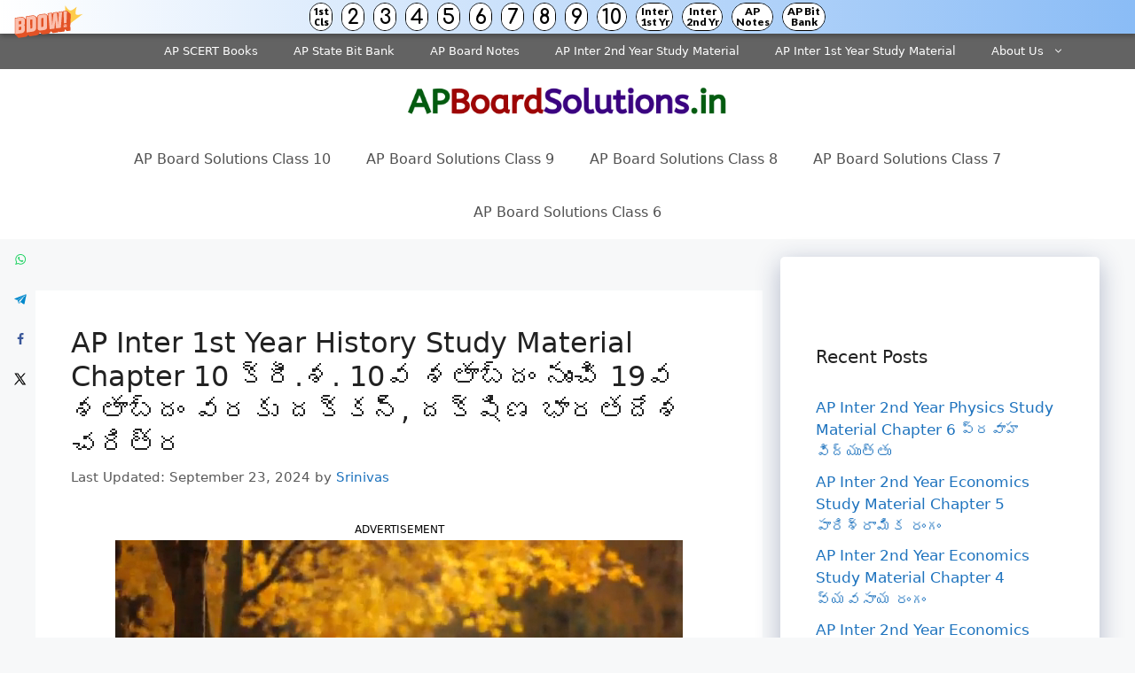

--- FILE ---
content_type: text/html; charset=UTF-8
request_url: https://apboardsolutions.in/ap-inter-1st-year-history-study-material-chapter-10-in-telugu/
body_size: 45091
content:
<!DOCTYPE html><html lang="en-US"><head><meta charset="UTF-8"><title>AP Inter 1st Year History Study Material Chapter 10 క్రీ.శ. 10వ శతాబ్దం నుంచి 19వ శతాబ్దం వరకు దక్కన్, దక్షిణ భారతదేశ చరిత్ర &#8211; AP Board Solutions</title><meta name='robots' content='max-image-preview:large' /><meta property="og:locale" content="en_US" /><meta property="og:type" content="article" /><meta property="og:title" content="AP Inter 1st Year History Study Material Chapter 10 క్రీ.శ. 10వ శతాబ్దం నుంచి 19వ శతాబ్దం వరకు దక్కన్, దక్షిణ భారతదేశ చరిత్ర" /><meta property="og:description" content="Andhra Pradesh BIEAP AP Inter 1st Year History Study Material 10th Lesson క్రీ.శ. 10వ శతాబ్దం నుంచి 19వ శతాబ్దం వరకు దక్కన్, దక్షిణ భారతదేశ చరిత్ర Textbook Questions and Answers. AP Inter 1st Year History Study Material 10th" /><meta property="og:url" content="https://apboardsolutions.in/ap-inter-1st-year-history-study-material-chapter-10-in-telugu/" /><meta property="og:site_name" content="AP Board Solutions" /><meta property="og:updated_time" content="2024-09-23T12:44:34+00:00" /><meta property="article:published_time" content="2024-09-20T19:26:39+00:00" /><meta property="article:modified_time" content="2024-09-23T12:44:34+00:00" /><meta name="twitter:card" content="summary_large_image" /><meta name="twitter:title" content="AP Inter 1st Year History Study Material Chapter 10 క్రీ.శ. 10వ శతాబ్దం నుంచి 19వ శతాబ్దం వరకు దక్కన్, దక్షిణ భారతదేశ చరిత్ర" /><meta name="twitter:description" content="Andhra Pradesh BIEAP AP Inter 1st Year History Study Material 10th Lesson క్రీ.శ. 10వ శతాబ్దం నుంచి 19వ శతాబ్దం వరకు దక్కన్, దక్షిణ భారతదేశ చరిత్ర Textbook Questions and Answers. AP Inter 1st Year History Study Material 10th" /><meta class="flipboard-article" content="Andhra Pradesh BIEAP AP Inter 1st Year History Study Material 10th Lesson క్రీ.శ. 10వ శతాబ్దం నుంచి 19వ శతాబ్దం వరకు దక్కన్, దక్షిణ భారతదేశ చరిత్ర Textbook Questions and Answers. AP Inter 1st Year History Study Material 10th" /><meta name="viewport" content="width=device-width, initial-scale=1"><link rel='dns-prefetch' href='//stats.wp.com' /><link href='https://fonts.gstatic.com' crossorigin='anonymous' rel='preconnect' /><link href='https://fonts.googleapis.com' rel='preconnect' /><link href='https://connect.facebook.net' rel='preconnect' /><link href='https://www.google-analytics.com' rel='preconnect' /><link href='https://www.googletagmanager.com' rel='preconnect' /><link rel="alternate" type="application/rss+xml" title="AP Board Solutions &raquo; Feed" href="https://apboardsolutions.in/feed/" /><link rel="alternate" type="application/rss+xml" title="AP Board Solutions &raquo; Comments Feed" href="https://apboardsolutions.in/comments/feed/" /><link rel='stylesheet' id='wp-block-library-css' href='https://apboardsolutions.in/wp-includes/css/dist/block-library/style.min.css' media='all' /><link rel='stylesheet' id='mediaelement-css' href='https://apboardsolutions.in/wp-includes/js/mediaelement/mediaelementplayer-legacy.min.css' media='all' /><link rel='stylesheet' id='wp-mediaelement-css' href='https://apboardsolutions.in/wp-includes/js/mediaelement/wp-mediaelement.min.css' media='all' /><style id='jetpack-sharing-buttons-style-inline-css'>.jetpack-sharing-buttons__services-list{display:flex;flex-direction:row;flex-wrap:wrap;gap:0;list-style-type:none;margin:5px;padding:0}.jetpack-sharing-buttons__services-list.has-small-icon-size{font-size:12px}.jetpack-sharing-buttons__services-list.has-normal-icon-size{font-size:16px}.jetpack-sharing-buttons__services-list.has-large-icon-size{font-size:24px}.jetpack-sharing-buttons__services-list.has-huge-icon-size{font-size:36px}@media print{.jetpack-sharing-buttons__services-list{display:none!important}}.editor-styles-wrapper .wp-block-jetpack-sharing-buttons{gap:0;padding-inline-start:0}ul.jetpack-sharing-buttons__services-list.has-background{padding:1.25em 2.375em}</style><style id='classic-theme-styles-inline-css'>/*! This file is auto-generated */
.wp-block-button__link{color:#fff;background-color:#32373c;border-radius:9999px;box-shadow:none;text-decoration:none;padding:calc(.667em + 2px) calc(1.333em + 2px);font-size:1.125em}.wp-block-file__button{background:#32373c;color:#fff;text-decoration:none}</style><style id='global-styles-inline-css'>:root{--wp--preset--aspect-ratio--square:1;--wp--preset--aspect-ratio--4-3:4/3;--wp--preset--aspect-ratio--3-4:3/4;--wp--preset--aspect-ratio--3-2:3/2;--wp--preset--aspect-ratio--2-3:2/3;--wp--preset--aspect-ratio--16-9:16/9;--wp--preset--aspect-ratio--9-16:9/16;--wp--preset--color--black:#000;--wp--preset--color--cyan-bluish-gray:#abb8c3;--wp--preset--color--white:#fff;--wp--preset--color--pale-pink:#f78da7;--wp--preset--color--vivid-red:#cf2e2e;--wp--preset--color--luminous-vivid-orange:#ff6900;--wp--preset--color--luminous-vivid-amber:#fcb900;--wp--preset--color--light-green-cyan:#7bdcb5;--wp--preset--color--vivid-green-cyan:#00d084;--wp--preset--color--pale-cyan-blue:#8ed1fc;--wp--preset--color--vivid-cyan-blue:#0693e3;--wp--preset--color--vivid-purple:#9b51e0;--wp--preset--color--contrast:var(--contrast);--wp--preset--color--contrast-2:var(--contrast-2);--wp--preset--color--contrast-3:var(--contrast-3);--wp--preset--color--base:var(--base);--wp--preset--color--base-2:var(--base-2);--wp--preset--color--base-3:var(--base-3);--wp--preset--color--accent:var(--accent);--wp--preset--gradient--vivid-cyan-blue-to-vivid-purple:linear-gradient(135deg,rgba(6,147,227,1) 0%,#9b51e0 100%);--wp--preset--gradient--light-green-cyan-to-vivid-green-cyan:linear-gradient(135deg,#7adcb4 0%,#00d082 100%);--wp--preset--gradient--luminous-vivid-amber-to-luminous-vivid-orange:linear-gradient(135deg,rgba(252,185,0,1) 0%,rgba(255,105,0,1) 100%);--wp--preset--gradient--luminous-vivid-orange-to-vivid-red:linear-gradient(135deg,rgba(255,105,0,1) 0%,#cf2e2e 100%);--wp--preset--gradient--very-light-gray-to-cyan-bluish-gray:linear-gradient(135deg,#eee 0%,#a9b8c3 100%);--wp--preset--gradient--cool-to-warm-spectrum:linear-gradient(135deg,#4aeadc 0%,#9778d1 20%,#cf2aba 40%,#ee2c82 60%,#fb6962 80%,#fef84c 100%);--wp--preset--gradient--blush-light-purple:linear-gradient(135deg,#ffceec 0%,#9896f0 100%);--wp--preset--gradient--blush-bordeaux:linear-gradient(135deg,#fecda5 0%,#fe2d2d 50%,#6b003e 100%);--wp--preset--gradient--luminous-dusk:linear-gradient(135deg,#ffcb70 0%,#c751c0 50%,#4158d0 100%);--wp--preset--gradient--pale-ocean:linear-gradient(135deg,#fff5cb 0%,#b6e3d4 50%,#33a7b5 100%);--wp--preset--gradient--electric-grass:linear-gradient(135deg,#caf880 0%,#71ce7e 100%);--wp--preset--gradient--midnight:linear-gradient(135deg,#020381 0%,#2874fc 100%);--wp--preset--font-size--small:13px;--wp--preset--font-size--medium:20px;--wp--preset--font-size--large:36px;--wp--preset--font-size--x-large:42px;--wp--preset--spacing--20:.44rem;--wp--preset--spacing--30:.67rem;--wp--preset--spacing--40:1rem;--wp--preset--spacing--50:1.5rem;--wp--preset--spacing--60:2.25rem;--wp--preset--spacing--70:3.38rem;--wp--preset--spacing--80:5.06rem;--wp--preset--shadow--natural:6px 6px 9px rgba(0,0,0,.2);--wp--preset--shadow--deep:12px 12px 50px rgba(0,0,0,.4);--wp--preset--shadow--sharp:6px 6px 0px rgba(0,0,0,.2);--wp--preset--shadow--outlined:6px 6px 0px -3px rgba(255,255,255,1),6px 6px rgba(0,0,0,1);--wp--preset--shadow--crisp:6px 6px 0px rgba(0,0,0,1)}:where(.is-layout-flex){gap:.5em}:where(.is-layout-grid){gap:.5em}body .is-layout-flex{display:flex}.is-layout-flex{flex-wrap:wrap;align-items:center}.is-layout-flex>:is(*,div){margin:0}body .is-layout-grid{display:grid}.is-layout-grid>:is(*,div){margin:0}:where(.wp-block-columns.is-layout-flex){gap:2em}:where(.wp-block-columns.is-layout-grid){gap:2em}:where(.wp-block-post-template.is-layout-flex){gap:1.25em}:where(.wp-block-post-template.is-layout-grid){gap:1.25em}.has-black-color{color:var(--wp--preset--color--black) !important}.has-cyan-bluish-gray-color{color:var(--wp--preset--color--cyan-bluish-gray) !important}.has-white-color{color:var(--wp--preset--color--white) !important}.has-pale-pink-color{color:var(--wp--preset--color--pale-pink) !important}.has-vivid-red-color{color:var(--wp--preset--color--vivid-red) !important}.has-luminous-vivid-orange-color{color:var(--wp--preset--color--luminous-vivid-orange) !important}.has-luminous-vivid-amber-color{color:var(--wp--preset--color--luminous-vivid-amber) !important}.has-light-green-cyan-color{color:var(--wp--preset--color--light-green-cyan) !important}.has-vivid-green-cyan-color{color:var(--wp--preset--color--vivid-green-cyan) !important}.has-pale-cyan-blue-color{color:var(--wp--preset--color--pale-cyan-blue) !important}.has-vivid-cyan-blue-color{color:var(--wp--preset--color--vivid-cyan-blue) !important}.has-vivid-purple-color{color:var(--wp--preset--color--vivid-purple) !important}.has-black-background-color{background-color:var(--wp--preset--color--black) !important}.has-cyan-bluish-gray-background-color{background-color:var(--wp--preset--color--cyan-bluish-gray) !important}.has-white-background-color{background-color:var(--wp--preset--color--white) !important}.has-pale-pink-background-color{background-color:var(--wp--preset--color--pale-pink) !important}.has-vivid-red-background-color{background-color:var(--wp--preset--color--vivid-red) !important}.has-luminous-vivid-orange-background-color{background-color:var(--wp--preset--color--luminous-vivid-orange) !important}.has-luminous-vivid-amber-background-color{background-color:var(--wp--preset--color--luminous-vivid-amber) !important}.has-light-green-cyan-background-color{background-color:var(--wp--preset--color--light-green-cyan) !important}.has-vivid-green-cyan-background-color{background-color:var(--wp--preset--color--vivid-green-cyan) !important}.has-pale-cyan-blue-background-color{background-color:var(--wp--preset--color--pale-cyan-blue) !important}.has-vivid-cyan-blue-background-color{background-color:var(--wp--preset--color--vivid-cyan-blue) !important}.has-vivid-purple-background-color{background-color:var(--wp--preset--color--vivid-purple) !important}.has-black-border-color{border-color:var(--wp--preset--color--black) !important}.has-cyan-bluish-gray-border-color{border-color:var(--wp--preset--color--cyan-bluish-gray) !important}.has-white-border-color{border-color:var(--wp--preset--color--white) !important}.has-pale-pink-border-color{border-color:var(--wp--preset--color--pale-pink) !important}.has-vivid-red-border-color{border-color:var(--wp--preset--color--vivid-red) !important}.has-luminous-vivid-orange-border-color{border-color:var(--wp--preset--color--luminous-vivid-orange) !important}.has-luminous-vivid-amber-border-color{border-color:var(--wp--preset--color--luminous-vivid-amber) !important}.has-light-green-cyan-border-color{border-color:var(--wp--preset--color--light-green-cyan) !important}.has-vivid-green-cyan-border-color{border-color:var(--wp--preset--color--vivid-green-cyan) !important}.has-pale-cyan-blue-border-color{border-color:var(--wp--preset--color--pale-cyan-blue) !important}.has-vivid-cyan-blue-border-color{border-color:var(--wp--preset--color--vivid-cyan-blue) !important}.has-vivid-purple-border-color{border-color:var(--wp--preset--color--vivid-purple) !important}.has-vivid-cyan-blue-to-vivid-purple-gradient-background{background:var(--wp--preset--gradient--vivid-cyan-blue-to-vivid-purple) !important}.has-light-green-cyan-to-vivid-green-cyan-gradient-background{background:var(--wp--preset--gradient--light-green-cyan-to-vivid-green-cyan) !important}.has-luminous-vivid-amber-to-luminous-vivid-orange-gradient-background{background:var(--wp--preset--gradient--luminous-vivid-amber-to-luminous-vivid-orange) !important}.has-luminous-vivid-orange-to-vivid-red-gradient-background{background:var(--wp--preset--gradient--luminous-vivid-orange-to-vivid-red) !important}.has-very-light-gray-to-cyan-bluish-gray-gradient-background{background:var(--wp--preset--gradient--very-light-gray-to-cyan-bluish-gray) !important}.has-cool-to-warm-spectrum-gradient-background{background:var(--wp--preset--gradient--cool-to-warm-spectrum) !important}.has-blush-light-purple-gradient-background{background:var(--wp--preset--gradient--blush-light-purple) !important}.has-blush-bordeaux-gradient-background{background:var(--wp--preset--gradient--blush-bordeaux) !important}.has-luminous-dusk-gradient-background{background:var(--wp--preset--gradient--luminous-dusk) !important}.has-pale-ocean-gradient-background{background:var(--wp--preset--gradient--pale-ocean) !important}.has-electric-grass-gradient-background{background:var(--wp--preset--gradient--electric-grass) !important}.has-midnight-gradient-background{background:var(--wp--preset--gradient--midnight) !important}.has-small-font-size{font-size:var(--wp--preset--font-size--small) !important}.has-medium-font-size{font-size:var(--wp--preset--font-size--medium) !important}.has-large-font-size{font-size:var(--wp--preset--font-size--large) !important}.has-x-large-font-size{font-size:var(--wp--preset--font-size--x-large) !important}:where(.wp-block-post-template.is-layout-flex){gap:1.25em}:where(.wp-block-post-template.is-layout-grid){gap:1.25em}:where(.wp-block-columns.is-layout-flex){gap:2em}:where(.wp-block-columns.is-layout-grid){gap:2em}:root :where(.wp-block-pullquote){font-size:1.5em;line-height:1.6}</style><link rel='stylesheet' id='dpsp-frontend-style-pro-css' href='https://apboardsolutions.in/wp-content/cache/autoptimize/css/autoptimize_single_827f8150969e8919fde541722c440729.css' media='all' /><style id='dpsp-frontend-style-pro-inline-css'>@media screen and (max-width :720px){aside#dpsp-floating-sidebar.dpsp-hide-on-mobile.opened{display:none}}@media screen and (max-width :720px){aside#dpsp-floating-sidebar.dpsp-hide-on-mobile.opened{display:none}}</style><link rel='stylesheet' id='generate-style-css' href='https://apboardsolutions.in/wp-content/themes/generatepress/assets/css/main.min.css' media='all' /><style id='generate-style-inline-css'>body{background-color:#f7f8f9;color:#222}a{color:#1e73be}a:hover,a:focus,a:active{color:#000}.wp-block-group__inner-container{max-width:1200px;margin-left:auto;margin-right:auto}.site-header .header-image{width:360px}:root{--contrast:#222;--contrast-2:#575760;--contrast-3:#b2b2be;--base:#f0f0f0;--base-2:#f7f8f9;--base-3:#fff;--accent:#1e73be}:root .has-contrast-color{color:var(--contrast)}:root .has-contrast-background-color{background-color:var(--contrast)}:root .has-contrast-2-color{color:var(--contrast-2)}:root .has-contrast-2-background-color{background-color:var(--contrast-2)}:root .has-contrast-3-color{color:var(--contrast-3)}:root .has-contrast-3-background-color{background-color:var(--contrast-3)}:root .has-base-color{color:var(--base)}:root .has-base-background-color{background-color:var(--base)}:root .has-base-2-color{color:var(--base-2)}:root .has-base-2-background-color{background-color:var(--base-2)}:root .has-base-3-color{color:var(--base-3)}:root .has-base-3-background-color{background-color:var(--base-3)}:root .has-accent-color{color:var(--accent)}:root .has-accent-background-color{background-color:var(--accent)}body,button,input,select,textarea{font-family:-apple-system,system-ui,BlinkMacSystemFont,"Segoe UI",Helvetica,Arial,sans-serif,"Apple Color Emoji","Segoe UI Emoji","Segoe UI Symbol";font-size:18px}body{line-height:1.5}.entry-content>[class*=wp-block-]:not(:last-child):not(.wp-block-heading){margin-bottom:1.5em}.main-navigation a,.menu-toggle{font-size:16px}.main-navigation .menu-bar-items{font-size:16px}.main-navigation .main-nav ul ul li a{font-size:15px}.sidebar .widget,.footer-widgets .widget{font-size:17px}h1{font-size:32px}h2{font-size:30px}h3{font-size:25px}h4{font-size:20px}@media (max-width:768px){h1{font-size:31px}h2{font-size:27px}h3{font-size:24px}h4{font-size:22px}h5{font-size:19px}}.top-bar{background-color:#636363;color:#fff}.top-bar a{color:#fff}.top-bar a:hover{color:#303030}.site-header{background-color:#fff}.main-title a,.main-title a:hover{color:#222}.site-description{color:#757575}.mobile-menu-control-wrapper .menu-toggle,.mobile-menu-control-wrapper .menu-toggle:hover,.mobile-menu-control-wrapper .menu-toggle:focus,.has-inline-mobile-toggle #site-navigation.toggled{background-color:rgba(0,0,0,.02)}.main-navigation,.main-navigation ul ul{background-color:#fff}.main-navigation .main-nav ul li a,.main-navigation .menu-toggle,.main-navigation .menu-bar-items{color:#515151}.main-navigation .main-nav ul li:not([class*=current-menu-]):hover>a,.main-navigation .main-nav ul li:not([class*=current-menu-]):focus>a,.main-navigation .main-nav ul li.sfHover:not([class*=current-menu-])>a,.main-navigation .menu-bar-item:hover>a,.main-navigation .menu-bar-item.sfHover>a{color:#7a8896;background-color:#fff}button.menu-toggle:hover,button.menu-toggle:focus{color:#515151}.main-navigation .main-nav ul li[class*=current-menu-]>a{color:#7a8896;background-color:#fff}.navigation-search input[type=search],.navigation-search input[type=search]:active,.navigation-search input[type=search]:focus,.main-navigation .main-nav ul li.search-item.active>a,.main-navigation .menu-bar-items .search-item.active>a{color:#7a8896;background-color:#fff}.main-navigation ul ul{background-color:#eaeaea}.main-navigation .main-nav ul ul li a{color:#515151}.main-navigation .main-nav ul ul li:not([class*=current-menu-]):hover>a,.main-navigation .main-nav ul ul li:not([class*=current-menu-]):focus>a,.main-navigation .main-nav ul ul li.sfHover:not([class*=current-menu-])>a{color:#7a8896;background-color:#eaeaea}.main-navigation .main-nav ul ul li[class*=current-menu-]>a{color:#7a8896;background-color:#eaeaea}.separate-containers .inside-article,.separate-containers .comments-area,.separate-containers .page-header,.one-container .container,.separate-containers .paging-navigation,.inside-page-header{background-color:#fff}.entry-title a{color:#222}.entry-title a:hover{color:#55555e}.entry-meta{color:#595959}.sidebar .widget{background-color:#fff}.footer-widgets{background-color:#fff}.footer-widgets .widget-title{color:#000}.site-info{color:#fff;background-color:#55555e}.site-info a{color:#fff}.site-info a:hover{color:#d3d3d3}.footer-bar .widget_nav_menu .current-menu-item a{color:#d3d3d3}input[type=text],input[type=email],input[type=url],input[type=password],input[type=search],input[type=tel],input[type=number],textarea,select{color:#666;background-color:#fafafa;border-color:#ccc}input[type=text]:focus,input[type=email]:focus,input[type=url]:focus,input[type=password]:focus,input[type=search]:focus,input[type=tel]:focus,input[type=number]:focus,textarea:focus,select:focus{color:#666;background-color:#fff;border-color:#bfbfbf}button,html input[type=button],input[type=reset],input[type=submit],a.button,a.wp-block-button__link:not(.has-background){color:#fff;background-color:#55555e}button:hover,html input[type=button]:hover,input[type=reset]:hover,input[type=submit]:hover,a.button:hover,button:focus,html input[type=button]:focus,input[type=reset]:focus,input[type=submit]:focus,a.button:focus,a.wp-block-button__link:not(.has-background):active,a.wp-block-button__link:not(.has-background):focus,a.wp-block-button__link:not(.has-background):hover{color:#fff;background-color:#3f4047}a.generate-back-to-top{background-color:rgba(0,0,0,.4);color:#fff}a.generate-back-to-top:hover,a.generate-back-to-top:focus{background-color:rgba(0,0,0,.6);color:#fff}:root{--gp-search-modal-bg-color:var(--base-3);--gp-search-modal-text-color:var(--contrast);--gp-search-modal-overlay-bg-color:rgba(0,0,0,.2)}@media (max-width:768px){.main-navigation .menu-bar-item:hover>a,.main-navigation .menu-bar-item.sfHover>a{background:0 0;color:#515151}}.nav-below-header .main-navigation .inside-navigation.grid-container,.nav-above-header .main-navigation .inside-navigation.grid-container{padding:0 20px}.site-main .wp-block-group__inner-container{padding:40px}.separate-containers .paging-navigation{padding-top:20px;padding-bottom:20px}.entry-content .alignwide,body:not(.no-sidebar) .entry-content .alignfull{margin-left:-40px;width:calc(100% + 80px);max-width:calc(100% + 80px)}.rtl .menu-item-has-children .dropdown-menu-toggle{padding-left:20px}.rtl .main-navigation .main-nav ul li.menu-item-has-children>a{padding-right:20px}@media (max-width:768px){.separate-containers .inside-article,.separate-containers .comments-area,.separate-containers .page-header,.separate-containers .paging-navigation,.one-container .site-content,.inside-page-header{padding:30px}.site-main .wp-block-group__inner-container{padding:30px}.inside-top-bar{padding-right:30px;padding-left:30px}.inside-header{padding-right:30px;padding-left:30px}.widget-area .widget{padding-top:30px;padding-right:30px;padding-bottom:30px;padding-left:30px}.footer-widgets-container{padding-top:30px;padding-right:30px;padding-bottom:30px;padding-left:30px}.inside-site-info{padding-right:30px;padding-left:30px}.entry-content .alignwide,body:not(.no-sidebar) .entry-content .alignfull{margin-left:-30px;width:calc(100% + 60px);max-width:calc(100% + 60px)}.one-container .site-main .paging-navigation{margin-bottom:20px}}.is-right-sidebar{width:30%}.is-left-sidebar{width:30%}.site-content .content-area{width:70%}@media (max-width:768px){.main-navigation .menu-toggle,.sidebar-nav-mobile:not(#sticky-placeholder){display:block}.main-navigation ul,.gen-sidebar-nav,.main-navigation:not(.slideout-navigation):not(.toggled) .main-nav>ul,.has-inline-mobile-toggle #site-navigation .inside-navigation>*:not(.navigation-search):not(.main-nav){display:none}.nav-align-right .inside-navigation,.nav-align-center .inside-navigation{justify-content:space-between}}</style><link rel='stylesheet' id='generate-secondary-nav-css' href='https://apboardsolutions.in/wp-content/plugins/gp-premium/secondary-nav/functions/css/main.min.css' media='all' /><style id='generate-secondary-nav-inline-css'>.secondary-navigation{background-color:#636363}.secondary-nav-below-header .secondary-navigation .inside-navigation.grid-container,.secondary-nav-above-header .secondary-navigation .inside-navigation.grid-container{padding:0 20px}.secondary-navigation .main-nav ul li a,.secondary-navigation .menu-toggle,.secondary-menu-bar-items .menu-bar-item>a{color:#fff}.secondary-navigation .secondary-menu-bar-items{color:#fff}button.secondary-menu-toggle:hover,button.secondary-menu-toggle:focus{color:#fff}.widget-area .secondary-navigation{margin-bottom:20px}.secondary-navigation ul ul{background-color:#303030;top:auto}.secondary-navigation .main-nav ul ul li a{color:#fff}.secondary-navigation .main-nav ul li:not([class*=current-menu-]):hover>a,.secondary-navigation .main-nav ul li:not([class*=current-menu-]):focus>a,.secondary-navigation .main-nav ul li.sfHover:not([class*=current-menu-])>a,.secondary-menu-bar-items .menu-bar-item:hover>a{color:#fff;background-color:#303030}.secondary-navigation .main-nav ul ul li:not([class*=current-menu-]):hover>a,.secondary-navigation .main-nav ul ul li:not([class*=current-menu-]):focus>a,.secondary-navigation .main-nav ul ul li.sfHover:not([class*=current-menu-])>a{color:#fff;background-color:#474747}.secondary-navigation .main-nav ul li[class*=current-menu-]>a{color:#222;background-color:#fff}.secondary-navigation .main-nav ul ul li[class*=current-menu-]>a{color:#fff;background-color:#474747}.secondary-navigation.toggled .dropdown-menu-toggle:before{display:none}@media (max-width:768px){.secondary-menu-bar-items .menu-bar-item:hover>a{background:0 0;color:#fff}}</style><link rel='stylesheet' id='generate-secondary-nav-mobile-css' href='https://apboardsolutions.in/wp-content/plugins/gp-premium/secondary-nav/functions/css/main-mobile.min.css' media='all' /><link rel="https://api.w.org/" href="https://apboardsolutions.in/wp-json/" /><link rel="alternate" title="JSON" type="application/json" href="https://apboardsolutions.in/wp-json/wp/v2/posts/34830" /><link rel="EditURI" type="application/rsd+xml" title="RSD" href="https://apboardsolutions.in/xmlrpc.php?rsd" /><meta name="generator" content="WordPress 6.6.2" /><link rel="canonical" href="https://apboardsolutions.in/ap-inter-1st-year-history-study-material-chapter-10-in-telugu/" /><link rel='shortlink' href='https://apboardsolutions.in/?p=34830' /><link rel="alternate" title="oEmbed (JSON)" type="application/json+oembed" href="https://apboardsolutions.in/wp-json/oembed/1.0/embed?url=https%3A%2F%2Fapboardsolutions.in%2Fap-inter-1st-year-history-study-material-chapter-10-in-telugu%2F" /><link rel="alternate" title="oEmbed (XML)" type="text/xml+oembed" href="https://apboardsolutions.in/wp-json/oembed/1.0/embed?url=https%3A%2F%2Fapboardsolutions.in%2Fap-inter-1st-year-history-study-material-chapter-10-in-telugu%2F&#038;format=xml" /> <script data-ad-client="ca-pub-6639847250043475" async src="https://pagead2.googlesyndication.com/pagead/js/adsbygoogle.js"></script> <script defer src="[data-uri]"></script> <script defer src="https://cdn.unibotscdn.com/ubplayer/player.js"></script><meta name="hubbub-info" description="Hubbub Pro 2.23.0"><style>img#wpstats{display:none}</style><style id="wp-custom-css">.posted-on .updated{display:inline-block}.posted-on .updated+.entry-date{display:none}.posted-on .updated:before{content:"Last Updated: "}.inside-article{border-bottom:1px solid rgba(0,0,0,.05)}.sidebar .widget{box-shadow:rgba(23,43,99,.3) 0 7px 28px;border-radius:5px}.button.light{background-color:#e47249;border-radius:50px;font-weight:700}.button.light:hover{background:#fff;color:#222}@media (min-width:769px){.post-image-aligned-left .post-image img{margin-top:-20px;border-radius:10px;box-shadow:rgba(23,43,99,.2) 0 7px 28px!important}}@media(max-width:769px){.inside-article .post-image a img{margin:-1.1em 1em 0 0 !important}}.alsoread{font-weight:900;border:1px solid #dcdee3;border-radius:5px;box-shadow:0 4px 15px rgba(0,0,0,.1);color:#16a085;padding:15px;background:linear-gradient(to right,#eee,#eee);border-left:3px solid #b11f24;font-size:20px}.single-post h2:before{background:var(--links);content:'';display:block;height:10px;margin:1.8em 0 .6em;width:120px;position:relative}code{background:rgba(0,0,0,.05);padding:2px 5px;border-radius:5px;font-size:inherit;font-family:inherit;font-weight:700}pre.wp-block-code code{background:none!important;font-weight:400!important}#wpsp_widget-3,#wpsp_widget-4{margin-bottom:25px;padding-top:10px}#wpsp_widget-3 a,#wpsp_widget-4 a{font-weight:600}#wpsp_widget-3 h2,#wpsp_widget-4 h2{text-align:center;font-size:25px;margin-bottom:10px}.inside-article .wp-block-image figcaption,.wp-block-table>figcaption{text-align:center;font-size:15px;color:#95a5a6}.wp-block-image img{border-radius:5px;box-shadow:rgba(23,43,99,.2) 0 7px 28px!important}.wp-block-image.my-class img{box-shadow:none!important;border:none}.wp-show-posts-image img{width:230px;height:150px}.entry-content a:not(.button):not(.wp-block-button__link):not(.gb-button){text-decoration:none;background-image:linear-gradient(transparent 2px,#2ed392 2px,#2ed392 4px,transparent 4px),linear-gradient(transparent 2px,#d8dce9 2px,#d8dce9 4px,transparent 4px);background-size:0% 6px,100% 6px;background-position:0 bottom,0 bottom;transition:background-size .3s ease-in-out;background-repeat:no-repeat;padding-bottom:4px;font-weight:700}.entry-content a:hover:not(.button):not(.wp-block-button__link){color:#115cfa;background-size:100% 6px}blockquote{background:#dcdcdc54;border-left:3px solid #b11f24;padding:15px;font-style:inherit;font-size:18px;margin:0 0 1.5em}p.schema-faq-answer{margin-bottom:.5em}.sidebar-product a{font-size:15px;font-weight:700;color:#fff !important;border-bottom:2px solid rgba(155,142,240,1)}#text-14{background:#8e2de2;background:-webkit-linear-gradient(to right,#4a00e0,#8e2de2);background:linear-gradient(to right,#4a00e0,#8e2de2);color:#fff}</style></head><body class="post-template-default single single-post postid-34830 single-format-standard wp-custom-logo wp-embed-responsive secondary-nav-above-header secondary-nav-aligned-right sticky-menu-fade has-grow-sidebar has-grow-sidebar-mobile right-sidebar nav-below-header separate-containers header-aligned-center dropdown-hover" itemtype="https://schema.org/Blog" itemscope> <a class="screen-reader-text skip-link" href="#content" title="Skip to content">Skip to content</a><nav id="secondary-navigation" class="secondary-navigation" itemtype="https://schema.org/SiteNavigationElement" itemscope="itemscope"><div class="inside-navigation grid-container grid-parent"> <button class="menu-toggle secondary-menu-toggle"> <span class="gp-icon icon-menu-bars"><svg viewBox="0 0 512 512" aria-hidden="true" xmlns="http://www.w3.org/2000/svg" width="1em" height="1em"><path d="M0 96c0-13.255 10.745-24 24-24h464c13.255 0 24 10.745 24 24s-10.745 24-24 24H24c-13.255 0-24-10.745-24-24zm0 160c0-13.255 10.745-24 24-24h464c13.255 0 24 10.745 24 24s-10.745 24-24 24H24c-13.255 0-24-10.745-24-24zm0 160c0-13.255 10.745-24 24-24h464c13.255 0 24 10.745 24 24s-10.745 24-24 24H24c-13.255 0-24-10.745-24-24z" /></svg><svg viewBox="0 0 512 512" aria-hidden="true" xmlns="http://www.w3.org/2000/svg" width="1em" height="1em"><path d="M71.029 71.029c9.373-9.372 24.569-9.372 33.942 0L256 222.059l151.029-151.03c9.373-9.372 24.569-9.372 33.942 0 9.372 9.373 9.372 24.569 0 33.942L289.941 256l151.03 151.029c9.372 9.373 9.372 24.569 0 33.942-9.373 9.372-24.569 9.372-33.942 0L256 289.941l-151.029 151.03c-9.373 9.372-24.569 9.372-33.942 0-9.372-9.373-9.372-24.569 0-33.942L222.059 256 71.029 104.971c-9.372-9.373-9.372-24.569 0-33.942z" /></svg></span><span class="mobile-menu">Menu</span> </button><div class="main-nav"><ul id="menu-secondary" class=" secondary-menu sf-menu"><li id="menu-item-21092" class="menu-item menu-item-type-post_type menu-item-object-post menu-item-21092"><a href="https://apboardsolutions.in/ap-scert-books/">AP SCERT Books</a></li><li id="menu-item-21093" class="menu-item menu-item-type-custom menu-item-object-custom menu-item-21093"><a href="https://apboardsolutions.guru/ap-state-syllabus-bits-with-answers/">AP State Bit Bank</a></li><li id="menu-item-21094" class="menu-item menu-item-type-custom menu-item-object-custom menu-item-21094"><a href="https://apboardsolutions.in/ap-state-board-notes/">AP Board Notes</a></li><li id="menu-item-22959" class="menu-item menu-item-type-custom menu-item-object-custom menu-item-22959"><a href="https://apboardsolutions.in/ap-inter-2nd-year-study-material/">AP Inter 2nd Year Study Material</a></li><li id="menu-item-22958" class="menu-item menu-item-type-custom menu-item-object-custom menu-item-22958"><a href="https://apboardsolutions.in/ap-inter-1st-year-study-material/">AP Inter 1st Year Study Material</a></li><li id="menu-item-15444" class="menu-item menu-item-type-post_type menu-item-object-page menu-item-has-children menu-item-15444"><a href="https://apboardsolutions.in/about-us/">About Us<span role="presentation" class="dropdown-menu-toggle"><span class="gp-icon icon-arrow"><svg viewBox="0 0 330 512" aria-hidden="true" xmlns="http://www.w3.org/2000/svg" width="1em" height="1em"><path d="M305.913 197.085c0 2.266-1.133 4.815-2.833 6.514L171.087 335.593c-1.7 1.7-4.249 2.832-6.515 2.832s-4.815-1.133-6.515-2.832L26.064 203.599c-1.7-1.7-2.832-4.248-2.832-6.514s1.132-4.816 2.832-6.515l14.162-14.163c1.7-1.699 3.966-2.832 6.515-2.832 2.266 0 4.815 1.133 6.515 2.832l111.316 111.317 111.316-111.317c1.7-1.699 4.249-2.832 6.515-2.832s4.815 1.133 6.515 2.832l14.162 14.163c1.7 1.7 2.833 4.249 2.833 6.515z" /></svg></span></span></a><ul class="sub-menu"><li id="menu-item-15443" class="menu-item menu-item-type-post_type menu-item-object-page menu-item-15443"><a href="https://apboardsolutions.in/privacy-policy/">Privacy Policy</a></li><li id="menu-item-15442" class="menu-item menu-item-type-post_type menu-item-object-page menu-item-15442"><a href="https://apboardsolutions.in/disclaimer/">Disclaimer</a></li><li id="menu-item-15441" class="menu-item menu-item-type-post_type menu-item-object-page menu-item-15441"><a href="https://apboardsolutions.in/contact-us/">Contact Us</a></li></ul></li></ul></div></div></nav><header class="site-header" id="masthead" aria-label="Site"  itemtype="https://schema.org/WPHeader" itemscope><div class="inside-header grid-container"><div class="site-logo"> <a href="https://apboardsolutions.in/" rel="home"> <img  class="header-image is-logo-image" alt="AP Board Solutions" src="https://apboardsolutions.in/wp-content/uploads/2021/09/cropped-AP-Board-Solutions.png" width="491" height="44" /> </a></div></div></header><nav class="main-navigation nav-align-center sub-menu-right" id="site-navigation" aria-label="Primary"  itemtype="https://schema.org/SiteNavigationElement" itemscope><div class="inside-navigation grid-container"> <button class="menu-toggle" aria-controls="primary-menu" aria-expanded="false"> <span class="gp-icon icon-menu-bars"><svg viewBox="0 0 512 512" aria-hidden="true" xmlns="http://www.w3.org/2000/svg" width="1em" height="1em"><path d="M0 96c0-13.255 10.745-24 24-24h464c13.255 0 24 10.745 24 24s-10.745 24-24 24H24c-13.255 0-24-10.745-24-24zm0 160c0-13.255 10.745-24 24-24h464c13.255 0 24 10.745 24 24s-10.745 24-24 24H24c-13.255 0-24-10.745-24-24zm0 160c0-13.255 10.745-24 24-24h464c13.255 0 24 10.745 24 24s-10.745 24-24 24H24c-13.255 0-24-10.745-24-24z" /></svg><svg viewBox="0 0 512 512" aria-hidden="true" xmlns="http://www.w3.org/2000/svg" width="1em" height="1em"><path d="M71.029 71.029c9.373-9.372 24.569-9.372 33.942 0L256 222.059l151.029-151.03c9.373-9.372 24.569-9.372 33.942 0 9.372 9.373 9.372 24.569 0 33.942L289.941 256l151.03 151.029c9.372 9.373 9.372 24.569 0 33.942-9.373 9.372-24.569 9.372-33.942 0L256 289.941l-151.029 151.03c-9.373 9.372-24.569 9.372-33.942 0-9.372-9.373-9.372-24.569 0-33.942L222.059 256 71.029 104.971c-9.372-9.373-9.372-24.569 0-33.942z" /></svg></span><span class="mobile-menu">Menu</span> </button><div id="primary-menu" class="main-nav"><ul id="menu-bottom" class=" menu sf-menu"><li id="menu-item-16573" class="menu-item menu-item-type-custom menu-item-object-custom menu-item-16573"><a href="https://apboardsolutions.in/ap-ssc-10th-class-textbook-solutions/">AP Board Solutions Class 10</a></li><li id="menu-item-16575" class="menu-item menu-item-type-custom menu-item-object-custom menu-item-16575"><a href="https://apboardsolutions.in/ap-board-9th-class-textbook-solutions/">AP Board Solutions Class 9</a></li><li id="menu-item-16576" class="menu-item menu-item-type-custom menu-item-object-custom menu-item-16576"><a href="https://apboardsolutions.in/ap-board-8th-class-textbook-solutions/">AP Board Solutions Class 8</a></li><li id="menu-item-16577" class="menu-item menu-item-type-custom menu-item-object-custom menu-item-16577"><a href="https://apboardsolutions.in/ap-board-7th-class-textbook-solutions/">AP Board Solutions Class 7</a></li><li id="menu-item-16578" class="menu-item menu-item-type-custom menu-item-object-custom menu-item-16578"><a href="https://apboardsolutions.in/ap-board-6th-class-textbook-solutions/">AP Board Solutions Class 6</a></li></ul></div></div></nav><div class="site grid-container container hfeed" id="page"><div class="site-content" id="content"><div class="content-area" id="primary"><main class="site-main" id="main"><article id="post-34830" class="post-34830 post type-post status-publish format-standard hentry category-inter-1st-year grow-content-body" itemtype="https://schema.org/CreativeWork" itemscope><div class="inside-article"><header class="entry-header"><h1 class="entry-title" itemprop="headline">AP Inter 1st Year History Study Material Chapter 10 క్రీ.శ. 10వ శతాబ్దం నుంచి 19వ శతాబ్దం వరకు దక్కన్, దక్షిణ భారతదేశ చరిత్ర</h1><div class="entry-meta"> <span class="posted-on"><time class="updated" datetime="2024-09-23T12:44:34+05:30" itemprop="dateModified">September 23, 2024</time><time class="entry-date published" datetime="2024-09-20T19:26:39+05:30" itemprop="datePublished">September 20, 2024</time></span> <span class="byline">by <span class="author vcard" itemprop="author" itemtype="https://schema.org/Person" itemscope><a class="url fn n" href="https://apboardsolutions.in/author/srinivas/" title="View all posts by Srinivas" rel="author" itemprop="url"><span class="author-name" itemprop="name">Srinivas</span></a></span></span></div></header><div class="entry-content" itemprop="text"><div class='code-block code-block-4' style='margin: 8px 0; clear: both;'> <script defer id="AV65a7a9531fc946bcfe0d85c9" type="text/javascript" src="https://tg1.vidcrunch.com/api/adserver/spt?AV_TAGID=65a7a9531fc946bcfe0d85c9&AV_PUBLISHERID=653bd2605017689a7b024c16"></script></div><p>Andhra Pradesh BIEAP <a href="https://apboardsolutions.in/ap-inter-1st-year-history-study-material/"> AP Inter 1st Year History Study Material</a> 10th Lesson క్రీ.శ. 10వ శతాబ్దం నుంచి 19వ శతాబ్దం వరకు దక్కన్, దక్షిణ భారతదేశ చరిత్ర Textbook Questions and Answers.</p><h2>AP Inter 1st Year History Study Material 10th Lesson క్రీ.శ. 10వ శతాబ్దం నుంచి 19వ శతాబ్దం వరకు దక్కన్, దక్షిణ భారతదేశ చరిత్ర</h2><p><span style="color: #0000ff;">వ్యాసరూప సమాధాన ప్రశ్నలు</span></p><p>ప్రశ్న 1.<br /> దక్కన్ చరిత్ర అధ్యయనానికి ఉపకరిస్తున్న వివిధ ఆధారాలపై వ్యాసం రాయండి.<br /> జవాబు:<br /> దక్కన్, దక్షిణ భారతదేశ చరిత్ర అధ్యయనానికి పురావస్తు, సాహిత్య (వాఙ్మయ) ఆధారాల నుంచి ఎంతో |విలువైన చారిత్రక సమాచారం లభిస్తుంది. పురావస్తు ఆధారాల్లో శాసనాలు ముఖ్యమైనవి. భారతదేశంలో శాసనాలను తొలిసారిగా వేయించిన ఘనత మౌర్య చక్రవర్తి అశోకుడికే దక్కుతుంది. మౌర్యులకు సమకాలీనులైన శాతవాహనులు వారి పరిపాలనా కాలంలో అనేక శాసనాలు వేయించారు. నాసిక్, కార్లే, అమరావతి, నాగార్జున కొండ, కొండాపూర్ మొదలైన చోట్ల వారి శాసనాలు ఉన్నాయి. క్రీ.శ. 1వ శాతాబ్దం నాటి దక్కన్ ప్రజల జీవనాన్ని ఇవి తెలియచేస్తున్నాయి. కాకతీయులు, రెడ్డి రాజులు, విజయనగర చక్రవర్తులు వేయించిన శాసనాలు ఆ కాలం నాటి పరిస్థితులకు అద్దం పడుతున్నాయి.<br /> <img fetchpriority="high" decoding="async" class="alignnone size-full wp-image-34849" src="https://apboardsolutions.in/wp-content/uploads/2023/01/AP-Inter-1st-Year-History-Study-Material-Chapter-10-క్రీ.శ.-10వ-శతాబ్దం-నుంచి-19వ-శతాబ్దం-వరకు-1.png" alt="AP Inter 1st Year History Study Material Chapter 10 క్రీ.శ. 10వ శతాబ్దం నుంచి 19వ శతాబ్దం వరకు 1" width="609" height="618" srcset="https://apboardsolutions.in/wp-content/uploads/2023/01/AP-Inter-1st-Year-History-Study-Material-Chapter-10-క్రీ.శ.-10వ-శతాబ్దం-నుంచి-19వ-శతాబ్దం-వరకు-1.png 609w, https://apboardsolutions.in/wp-content/uploads/2023/01/AP-Inter-1st-Year-History-Study-Material-Chapter-10-క్రీ.శ.-10వ-శతాబ్దం-నుంచి-19వ-శతాబ్దం-వరకు-1-296x300.png 296w" sizes="(max-width: 609px) 100vw, 609px" /></p><div class='code-block code-block-1' style='margin: 8px 0; clear: both;'> <script async src="https://pagead2.googlesyndication.com/pagead/js/adsbygoogle.js?client=ca-pub-6639847250043475"
     crossorigin="anonymous"></script>  <ins class="adsbygoogle"
 style="display:block"
 data-ad-client="ca-pub-6639847250043475"
 data-ad-slot="3411642496"
 data-ad-format="auto"
 data-full-width-responsive="true"></ins> <script>(adsbygoogle=window.adsbygoogle||[]).push({});</script></div><p>ఈ యుగానికి చెందిన రాజకీయ, సామాజిక, ఆర్థిక, మతపరమైన మొదలైన విషయాలను అధ్యయనం చేయడానికి, నేక సాహిత్య రచనలు ఉపకరిస్తున్నాయి. వీటిలో తెలుగు, కన్నడ, సంస్కృతం భాషలోని రచనలతో పాటు విదేశీ రచనలు కూడా ఉన్నాయి.<br /> <img decoding="async" class="alignnone size-full wp-image-34850" src="https://apboardsolutions.in/wp-content/uploads/2023/01/AP-Inter-1st-Year-History-Study-Material-Chapter-10-క్రీ.శ.-10వ-శతాబ్దం-నుంచి-19వ-శతాబ్దం-వరకు-2.png" alt="AP Inter 1st Year History Study Material Chapter 10 క్రీ.శ. 10వ శతాబ్దం నుంచి 19వ శతాబ్దం వరకు 2" width="608" height="517" srcset="https://apboardsolutions.in/wp-content/uploads/2023/01/AP-Inter-1st-Year-History-Study-Material-Chapter-10-క్రీ.శ.-10వ-శతాబ్దం-నుంచి-19వ-శతాబ్దం-వరకు-2.png 608w, https://apboardsolutions.in/wp-content/uploads/2023/01/AP-Inter-1st-Year-History-Study-Material-Chapter-10-క్రీ.శ.-10వ-శతాబ్దం-నుంచి-19వ-శతాబ్దం-వరకు-2-300x255.png 300w" sizes="(max-width: 608px) 100vw, 608px" /><br /> <img decoding="async" class="alignnone size-full wp-image-34851" src="https://apboardsolutions.in/wp-content/uploads/2023/01/AP-Inter-1st-Year-History-Study-Material-Chapter-10-క్రీ.శ.-10వ-శతాబ్దం-నుంచి-19వ-శతాబ్దం-వరకు-3.png" alt="AP Inter 1st Year History Study Material Chapter 10 క్రీ.శ. 10వ శతాబ్దం నుంచి 19వ శతాబ్దం వరకు 3" width="607" height="310" srcset="https://apboardsolutions.in/wp-content/uploads/2023/01/AP-Inter-1st-Year-History-Study-Material-Chapter-10-క్రీ.శ.-10వ-శతాబ్దం-నుంచి-19వ-శతాబ్దం-వరకు-3.png 607w, https://apboardsolutions.in/wp-content/uploads/2023/01/AP-Inter-1st-Year-History-Study-Material-Chapter-10-క్రీ.శ.-10వ-శతాబ్దం-నుంచి-19వ-శతాబ్దం-వరకు-3-300x153.png 300w" sizes="(max-width: 607px) 100vw, 607px" /></p><p><img loading="lazy" decoding="async" src="https://apboardsolutions.in/wp-content/uploads/2021/07/AP-Board-Solutions.png" alt="AP Inter 1st Year History Study Material Chapter 10 క్రీ.శ. 10వ శతాబ్దం నుంచి 19వ శతాబ్దం వరకు దక్కన్, దక్షిణ భారతదేశ చరిత్ర" width="150" height="13" /></p><div class='code-block code-block-2' style='margin: 8px 0; clear: both;'> <script async src="https://pagead2.googlesyndication.com/pagead/js/adsbygoogle.js?client=ca-pub-6639847250043475"
     crossorigin="anonymous"></script>  <ins class="adsbygoogle"
 style="display:block"
 data-ad-client="ca-pub-6639847250043475"
 data-ad-slot="3411642496"
 data-ad-format="auto"
 data-full-width-responsive="true"></ins> <script>(adsbygoogle=window.adsbygoogle||[]).push({});</script></div><p>ప్రశ్న 2.<br /> గణపతిదేవుని ఘనతను అంచనా వేయండి.<br /> జవాబు:<br /> కాకతీయ వంశ పాలకుల్లో గణపతిదేవుడు అత్యంత శక్తిసామర్థ్యాలు గల పరాక్రమవంతుడు. మహాదేవుడి తరువాత సింహాసనం అధిష్టించాడు. రాజనీతిజ్ఞుడు, సైన్యాలను నడపడంలో దిట్ట. ఇతడి తల్లిదండ్రులు బయ్యాంబ, మహాదేవుడు. మైలాంబ, కుందమాంబ గణపతిదేవుడి సోదరీమణులు. గణపతిదేవుడి పరిపాలనా కాలానికి సంబంధించిన శాసనం కరీంనగర్ లోని మంథని వద్ద లభించింది. దీని ప్రకారం గణపతిదేవుడి పరిపాలన డిసెంబర్ 26, 1199 కంటే ముందే ప్రారంభమైంది. సుమారు అరవై మూడు సంవత్సరాలపాటు గణపతిదేవుడు కాకతీయ రాజ్యాన్ని పరిపాలించి, అనేక చారిత్రాత్మక విజయాలు సాధించాడు. గణపతిదేవుడి సైనిక విజయాల్లో అతని సేనాధిపతి రేచెర్ల రుద్రుడు కీలకపాత్ర పోషించాడు. మల్యాల సేనాధిపతులు కూడా గణపతిదేవునికి అండగా నిలిచారు. గణపతిదేవుని సైన్యాలు యాదవసేనలను ఓడించాయి. తీరాంధ్ర ప్రాంతంపై గణపతిదేవుని సైన్యాలు దండెత్తాయి. వెలనాడు పాలకుడైన పృథ్వీశ్వరుణ్ణి కాకతీయ సేనలు ఓడించాయి. ఈ విషయం గణపతిదేవుని బావమరిది నతవాడి రుద్రుడు వేయించిన క్రీ.శ. 1201 నాటి బెజవాడ శాసనంలో ఉంది. పరాజయం పాలైన వెలనాటి రాజు పృథ్వీశ్వరుడు తాత్కాలికంగా తన రాజధానిని చందవోలు నుంచి పిఠాపురానికి మార్చి, కృష్ణా ప్రాంతంపై తన అధికారాన్ని తిరిగి కొనసాగించాడు. గణపతిదేవుని సైన్యాలు ధరణికోటకు చెందిన కోటనాయకులతో యుద్ధానికి సిద్ధంకాగా కోట నాయకులు కాకతీయ చక్రవర్తి సార్వభౌమత్వాన్ని అంగీకరించారు. ఆ తరువాత మల్యాల చెందుని నేతృత్వంలో కాకతీయ చక్రవర్తి సైన్యాలు కృష్ణానదీ ముఖద్వారం వద్ద అధికారం చెలాయిస్తున్న అయ్యవంశ రాజుల కేంద్రమైన &#8216;దివి&#8217;పై దండెత్తాయి. కాకతీయ సైన్యాలను విరోచితంగా ఎదుర్కొన్న దివిసీమ పాలకులు ఓటమిని అంగీకరించారు. అయ్యవంశం రాజు పిన్నచోడుడు కాకతీయ సార్వభౌమాధికారాన్ని అంగీకరించాడు. రాజనీతిజ్ఞుడైన గణపతిదేవుడు దివిసీమను అయ్యవంశ రాజులనే పాలించమని కోరాడు. పినచోడుని కుమారుడైన &#8216;జాయపను&#8217; గణపతిదేవుడు తన కొలువులో చేర్చుకున్నాడు. అతడిని &#8216;గజసాహనిగా&#8217; నియమించాడు. గణపతిదేవుడు పినచోడుని కుమార్తెలైన నారాంబ, పేరాంబలను వివాహమాడి ఇరు రాజ్యాల మధ్య సంబంధాన్ని బలోపేతం చేశాడు.</p><p>గణపతిదేవుడి సేనలు క్రీ.శ. 1206కు ముందు మరోసారి వెలనాటి రాజైన పృథీశ్వరునిపై దండెత్తి అతణ్ణి యుద్ధంలో ఓడించి చంపాయి. యావత్ కళింగ ప్రాంతం కాకతీయుల వశమయ్యింది. కొన్ని కాకతీయ శాసనాల్లో గణపతిదేవుడికి &#8216;పృథీశ్వర శిరఃఖండుక క్రీడావినోద&#8217; అనే బిరుదు ఉంది. దీన్ని బట్టి పృథ్వీశ్వరుడు కాకతీయ సేనల చేతిలో హతుడైయ్యాడని గ్రహించవచ్చు. క్రీ.శ. 1213 నాటి చేబ్రోలు శాసనం గణపతిదేవుడు జాయప సేనానిని వెలనాడు రాజ్య గవర్నర్ నియమించాడని పేర్కొంటుంది.</p><div class='code-block code-block-3' style='margin: 8px 0; clear: both;'> <script async src="https://pagead2.googlesyndication.com/pagead/js/adsbygoogle.js?client=ca-pub-6639847250043475"
     crossorigin="anonymous"></script>  <ins class="adsbygoogle"
 style="display:block"
 data-ad-client="ca-pub-6639847250043475"
 data-ad-slot="3411642496"
 data-ad-format="auto"
 data-full-width-responsive="true"></ins> <script>(adsbygoogle=window.adsbygoogle||[]).push({});</script></div><p>గణపతిదేవుడు నెల్లూర్ రాజ్యాన్ని ఏలిన మనుమసిద్ధి కుమారుడైన తిక్కభూపాలుడు, రాజ్య సింహాసనం కోసం చేసిన అంతర్యుద్ధంలో గణపతిదేవుని సహాయం కోరాడు. గణపతిదేవుడు తిక్కభూపాలుని శత్రువులు నల్లసిద్ధి, తమ్మసిద్దిలను ఓడించి నెల్లూరు సింహాసనంపై తిక్క భూపాలుణ్ని నిల్పాడు. పశ్చిమగోదావరి జిల్లాలో కొలను ప్రాంతాన్ని ఏలుతున్న &#8216;కొలను&#8217; నాయకులను కూడా క్రీ.శ. 1231కి ముందే కాకతీయ సైన్యాలు ఓడించాయి. &#8216;ఇందులూరి సోముడు&#8217; కొలను రాష్ట్ర గవర్నర్ గా నియమించాడు. గణపతి దేవుడి కాలంలో యాదవరాజులతో స్నేహపూర్వక సంబంధాలు కొనసాగాయి.</p><p>గణపతిదేవుడు తన సుదీర్ఘ పరిపాలనా కాలంలో (క్రీ.శ. 1199-1263) ఎప్పుడూ ఓటమిని చవిచూడలేదు. క్రీ.శ. 1263వ సంవత్సరంలో పాండ్య సేనలతో జరిగిన &#8216;ముత్తుకూరు&#8217; యుద్ధంలో జటావర్మన్-సుందర పాండ్యుని సేనల చేతిలో అతడు పరాజయం పాలయ్యాడు. ఈ ఓటమి అనంతరం క్రియాశీల రాజకీయాల నుంచి తప్పుకున్నాడు. తనకు మగసంతానం లేనందువల్ల కుమార్తె రుద్రమదేవిని తన వారసురాలిగా ప్రకటించాడు. క్రీ.శ. 1268 లో గణపతిదేవుడు మరణించాడు. రుద్రమదేవి తండ్రి కాలంలోనే రాజ్య నిర్వహణలో, సైన్యాలను నడపడంలో శిక్షణ పొందింది.</p><p>ప్రశ్న 3.<br /> శ్రీకృష్ణదేవరాయల విజయాలను చర్చించండి.<br /> జవాబు:<br /> విజయనగర సామ్రాజ్యాన్ని పాలించిన చక్రవర్తులందరిలో (క్రీ.శ. 1509 1529) అగ్రగణ్యుడు శ్రీకృష్ణదేవరాయలు. ఇతని కాలంలో విజయనగర సామ్రాజ్యం దక్షిణ భారతదేశమంతటికి విస్తరించింది. దక్షిణ భారతదేశంలో సారస్వతం, కళలు వికసించాయి.</p><p>తొలి జీవితం: శ్రీకృష్ణదేవరాయలు తుళువ వంశస్థుడు. ఇతని తల్లిదండ్రులు నరసానాయకుడు, నాగమాంబ. బాల్యం నుండి అప్పాజీ అనబడే తిమ్మరుసు నేతృత్వంలో సకలవిద్యలు నేర్చుకొని పాలకునికి కావలసిన లక్షణములన్నింటిని తనలో జీర్ణించుకున్నాడు. తన అన్నయైన వీరనరసింహుని మరణానంతరం శ్రీకృష్ణదేవరాయలు క్రీ.శ. 1509లో విజయనగర సింహాసనాన్ని అధిష్టించాడు. సాళువ తిమ్మరుసు ఇతని ప్రధానమంత్రి.</p><p>ఆకృతి, వ్యక్తిత్వం: క్రీ.శ. 1520లో శ్రీకృష్ణదేవరాయలను దర్శించిన పోర్చుగీసు వర్తకుడు డామింగో పేస్ రాయల ఆకృతిని వర్ణించాడు. &#8220;శ్రీకృష్ణదేవరాయలు పొడగరికాదు, పొట్టికాదు. మధ్యరకం, చక్కని మూర్తి, బొద్దుగా, ముఖంపై స్పోటకం, మచ్చలతో ఉంటాడు. ఉల్లాసవంతుడు, విదేశీయుల పట్ల దయతో, మర్యాదతో వ్యవహరిస్తాడు. హిందూస్థాన్లో అతనంటే హడల్&#8221; అని వర్ణించాడు. శ్రీకృష్ణదేవరాయలు రాజనీతిలో, యుద్ధాల్లో సమర్థుడు. సంస్కృతాంధ్ర భాషల్లో సాహితీ సృష్ట, సంస్కృతీ ప్రియుడు.</p><p>చక్రవర్తిగా రాయలు ఎదుర్కొన్న పరిస్థితులు: శ్రీకృష్ణదేవరాయలు సింహాసనమును అధిష్టించే నాటికి విజయనగర సామ్రాజ్యము అనేక సమస్యలతో ఉన్నది. ఎక్కడ చూసినా తిరుగుబాట్లు చెలరేగుతున్నాయి. ఒక ప్రక్క గజపతులు, మరొక ప్రక్క బహమనీ సుల్తానులు విజయనగర సామ్రాజ్యాన్ని కబళించటానికి విశ్వప్రయత్నాలు చేస్తున్నారు. ఇలాంటి క్లిష్ట పరిస్థితులలో శ్రీకృష్ణదేవరాయలు గొప్ప రాజనీతిని ప్రదర్శించి పోర్చుగీసు వారితో సంధి చేసుకొన్నాడు.</p><p>పోర్చుగీసు వారితో సంధి: రాయలు క్రీ.శ. 1510లో పోర్చుగీసు వారితో ఒక ఒప్పందాన్ని చేసుకొన్నాడు. ఈ ఒప్పందం ప్రకారం రాయల సైన్యానికి మేలుజాతి గుర్రాలను సరఫరా చేయటానికి పోర్చుగీసువారు అంగీకరిస్తే, పోర్చుగీసువారు గోవాను ఆక్రమించుకోవటానికి శ్రీకృష్ణదేవరాయలు అడ్డుచెప్పలేదు. పైగా భట్కల్ ప్రాంతంలో పోర్చుగీసువారు కోటలు కట్టుకోవడానికి కూడా రాయలు అనుమతించాడు.</p><p><img loading="lazy" decoding="async" src="https://apboardsolutions.in/wp-content/uploads/2021/07/AP-Board-Solutions.png" alt="AP Inter 1st Year History Study Material Chapter 10 క్రీ.శ. 10వ శతాబ్దం నుంచి 19వ శతాబ్దం వరకు దక్కన్, దక్షిణ భారతదేశ చరిత్ర" width="150" height="13" /></p><p>దిగ్విజయాలు: పోర్చుగీసువారితో ఒప్పందం కుదుర్చుకొని, తన సైన్యాన్ని బలపరచుకొన్న తరువాత శ్రీకృష్ణదేవరాయలు తన దిగ్విజయ యాత్రను ప్రారంభించాడు.<br /> 1. బీజాపూర్ సుల్తాన్ యూసఫ్ అదిల్షా, బీదర్ సుల్తాన్ మామూన్షాలు విజయనగరంపై జిహాద్ను ప్రకటించి కృష్ణదేవరాయలతో ఘర్షణకు దిగారు. రాయలు వారిని ఓడించి రాయచూర్, ముద్గల్ దుర్గాలను ఆక్రమించాడు. యూసఫ్ అదిల్షా మరణానంతరం అతని కుమారుడు ఇస్మాయిల్ అదిల్షా పిన్న వయస్కుడవటం చేత కమాలాఖాన్ అనే సర్దారు సర్వాధికారాలు పొంది బీజాపూర్ పాలకుడయ్యాడు. అలాగే బీదర్ అహమ్మద్ బరీద్ అనే సేనాని బీదర్ సుల్తానైన మహమ్మదాను బంధించి తానే సుల్తాన్ నని ప్రకటించుకున్నాడు. రాయలు వారిద్దరిని ఓడించి, పాలకులను వారివారి సింహాసనాలపై కూర్చుండబెట్టి &#8216;యవన రాజ్యస్థాపనాచార్య&#8217; అనే బిరుదు పొందాడు.</p><p>2. తరువాత దక్షిణ దిగ్విజయ యాత్రను జరిపి పెనుగొండ, ఉమ్మత్తూర్, శివసముద్రాలను జయించి, ఆ ప్రాంతాలన్నింటిని కలిపి శ్రీరంగపట్నం అనే రాష్ట్రంగా ఏర్పరచాడు.</p><p>3. తూర్పు దిగ్విజయ యాత్రను ప్రారంభించి, ఉదయగిరి, కొండవీడు, కొండపల్లి, రాజమహేంద్రవరంలను జయించి, కటకం వరకు నడిచి గజపతులను ఓడించాడు. అంతట ప్రతాపరుద్ర గజపతి తన కుమార్తెను రాయలకిచ్చి వివాహం చేశాడు. సింహాచలం, పొట్నూరుల దగ్గర విజయస్థంభాలను నాటి, కృష్ణానదికి ఉత్తరంగా ఉన్న భూములను గజపతికి ఇచ్చి రాజధానికి తిరిగివచ్చాడు.</p><p>4. రాయలు తూర్పు దిగ్విజయ యాత్రలో ఉండగా బీజాపూర్ సుల్తాన్ ఇస్మాయిల్ అదిల్షాన్ ఠాయ రును తిరిగి ఆక్రమించగా క్రీ.శ 1520 లో రాయలు అతనిని ఓడించాడు. ఈ యుద్ధంలో పోర్చగీసు నాస్ “క్రిష్టవో ఫిగరేదో రామలకు చాలా సహాయం చేశాడు. క్రీ.శ.1523లో రాయలు మళ్ళీ దండలే చుపూర్. గుల్బర్గాలను ఆక్రమించి సాగర్ వరకు గల ప్రాంతాలను కొల్లగొట్టాడు. రాయలు క్రీ.శ. 1529లో ను రశించాడు. రాయలు మరణంచే వాటికి అతని సామ్రాజ్యం తూర్పున కటకం నుండి పడమరన సారేశెట్టి వరకు ఉత్తరాన గుల్బర్గా నుండి దక్షిణాన సింహళం వరకు వ్యాపించింది.</p><p>పరిపాలనా విధానం ; శ్రీకృష్ణదేవరాయలు ఆదర్శవంతమైన పాలనను ప్రజలకందించాడు. ఇతని కాలంలో విజయనగర వైభవం ఇనుమడించిందని “పేస్” పేర్కొన్నాడు. పోర్చుగీసు ఇంజనీర్ల సహాయంతో కాలువ చెరువులు త్రవ్వించి, పంటపొలాలకు నీటి పారుదల సౌకర్యాలను కల్పించాడు.</p><p>పరమత సహనం: శ్రీకృష్ణదేవరాయలు వైష్ణవ భక్తుడైనను అన్ని మతాల వారిని సమానంగా ఆదరించాడు. వ్యాసతీర్థ, వల్లభాచార్య అప్పయ్యదీక్షిత, వేదాంతదేశిక అనే వేరువేరు మతములకు చెందిన పండితులను అదరించి సన్మానించాడు.</p><p>సారస్వత పోషణ: శ్రీకృష్ణదేవరాయల ఆస్థానమునకు భువనవిజయమని పేరు. భువనవిజయులలో, &#8216;అష్టదిగ్గజములనే&#8217; ఎనిమిది మంది కవులుండేవారు. వారు అల్లసాని పెద్దన, నంది తిమ్మన, ధూర్జటి, అయ్యలరాజు రామభద్రుడు, మాదయగారి మల్లన, పింగళి సూరన, తెనాలి రామకృష్ణుడు, భట్టుమూర్తి అని ప్రతీతి. ఈ అస్థానంలో జరుగుతుండేవి. సాహితీ గోష్టులు జరుగుతుండేవి భువనవిజయములో వసంతోత్సవం లాంటి వేడుకలు గొప్పగా సందర్భంలో సంగీత, సాహిత్యాలకు ఆదరణ లభించేది. శ్రీకృష్ణదేవరాయలకు &#8216;సాహితీ సమరాంగణ సార్వభౌముడనే బిరుదు ఉంది. ఇతడు స్వయంగా కవి. ఆముక్తమాల్యద, జాంబవతీ పరిణయం, మదాలస చరిత్ర అనే గ్రంథాల్ని రచించాడు. తెలుగు భాషకు ఎనలేని సేవ చేసి ఆంధ్రభోజుడు అని కీర్తించబడ్డాడు. “దేశ భాషలందు తెలుగు లెస్స”. అని రాయలే స్వయంగా పేర్కొన్నాడు.</p><p>కళాభివృద్ధి: శ్రీకృష్ణదేవరాయల కాలంలో కళలు కూడా అభివృద్ధి చెందాయి. శ్రీకృష్ణదేవరాయలు విజయనగరంలో కృష్ణాలయాన్ని, హజార రామాలయాన్ని నిర్మించాడు. తిరుపతి, కంచి, కాళహస్తి, సింహాచలం వంటి అలడులకు గోపురాలను, మండపాలను నిర్మించాడు. ఇతని కాలంలో విజయనగరం రోమ్ మహానగరమంత సుందరంగా ఉన్నట్లు ఇతని కాలంలో విజయనగరాన్ని సందర్శించిన “పేస్&#8221; అనే పోర్చుగీసు వర్తకుడు పేర్కొన్నాడు.</p><p>ఘనత: దక్షిణ భారతదేశాన్ని పాలించిన కడపటి హిందూ పాలకులలో శ్రీకృష్ణదేవరాయలు సుప్రసిద్ధుడు ఇతడు విజయనగర చరిత్రలోనే కాక భారతదేశ చరిత్రలోనే మహోన్నతమైన స్థానాన్ని అధిరోహించిన చక్రవర్తులలో ఒకడిగా విశిష్టమైన స్థావాన్ని సంపాదించుకున్నాడు.</p><p>ప్రశ్న 4.<br /> విజయనగర కాలం నాటి సమాజం, ఆర్థిక వ్యవస్థ ముఖ్య లక్షణాలను వివరించండి.<br /> జవాబు:<br /> దక్షిణ భారతదేశ చరిత్రలో విజయనగర రాజుల పరిపాలనా కాలాన్ని స్వర్ణయుగమని చెప్పవచ్చు. విజయనగర రాజులు రెండు శతాబ్దాలకు పైగా దక్షిణ భారతదేశంలో హిందూ సంస్కృతికి రక్షణ కల్పించారు. వీరితో పోరాడవలసి వచ్చినందునే బహమనీ సుల్తానులు ఉత్తర దేశం వైపు దృష్టి మళ్లించి విస్తరించలేకపోయారు.</p><p>పాలనా విధానం: వీరు మౌర్యులవలె కేంద్రీకృత రాజరికాన్నే అమలు చేశారు. విజయనగర పాలకులు సర్వజనామోదం పొందిన పాలనా విధానాన్ని పాటించారు. రాజులు ధర్మబద్ధులమని ప్రకటించుకున్నారు. అందువలన దేశంలో న్యాయం ప్రతిష్టించబడి ప్రజలు సుఖించారు. కట్టుదిట్టమైన పాలనా వ్యవస్థ ఉండటం వలన దేశంలో శాంత సౌభాగ్యాలు నెలకొన్నాయి. కే. కొలనలో చక్రవర్తే ముఖ్యుడు. అతని మాటే శాననం. కేంద్రంలో రాజుకు మంత్రిమండలి సభ్యులు సహకరించేవారు. సాళువ తిమ్మరుసు, విద్యారణ్య స్వామి మొదలగువారు ఉన్నత పదవులు చేపట్టినారు. నాడు మంత్రివర్గం సంఖ్య 6 లేదా 8 మంది.</p><p><img loading="lazy" decoding="async" src="https://apboardsolutions.in/wp-content/uploads/2021/07/AP-Board-Solutions.png" alt="AP Inter 1st Year History Study Material Chapter 10 క్రీ.శ. 10వ శతాబ్దం నుంచి 19వ శతాబ్దం వరకు దక్కన్, దక్షిణ భారతదేశ చరిత్ర" width="150" height="13" /></p><p>సాంఘిక పరిస్థితులు: విజయనగరం పాలనాకాలంలో సంఘంలో వర్ణవ్యవస్థ బలపడి వర్ణభేదాలు కొనసాగాయి. బ్రాహ్మణుల హక్కులను శూద్రులు ధిక్కరించటం మొదలుపెట్టారు. సంఘంలో బహుభార్యత్వం, బాల్య వివాహాలు, సతీసహగమనం, వరకట్నం, కన్యాశుల్కం అమలులో ఉన్నాయి. స్త్రీలకు సంఘంలో గౌరవప్రదమైన స్థానమున్నప్పటికి వితంతువులకు గౌరవం లేదు. మద్యపానం, ధూమపానం సమాజంలో ప్రవేశించాయి. తురుష్క, పాశ్చాత్య సంప్రదాయాల ప్రభావం వేషధారణలో కన్పించసాగింది. ప్రభుత్వం వేశ్యావృత్తిని గుర్తించింది. ప్రభుత్వానికి వేశ్యావృత్తిపై వచ్చే ఆదాయం చాలా ఎక్కువని అబ్దుల్ రజాక్ వ్రాశాడు.</p><p>ఆర్థిక పరిస్థితులు: అబ్దుల్ రజాక్, నికోలోకోంటి, డామింగోపేస్, న్యూనిజ్ వంటి విదేశీ యాత్రికుల రచనలు విజయనగర వైభవానికి అద్దంపడుతున్నాయి. వీరి రచనల ప్రకారం విజయనగర రాజ్యం ఐశ్వర్యవంతంగా ఉన్నందువల్లనే తరచూ బహమనీ రాజ్యం దండయాత్రలకు గురైంది. విజయనగరం చుట్టుకొలత 60 మైళ్ళని, దాని చుట్టూ ఏడు ప్రాకారాలుండేవని నికోలోకోంటి పేర్కొన్నాడు.</p><p>విజయనగరాధీశులు కాలువలను త్రవ్వించి, వ్యవసాయాన్ని ప్రోత్సహించారు. దారులోహ పరిశ్రమలను స్థాపించి పరిశ్రమలను కూడా ప్రోత్సహించారు. రాయలసీమలోని రామళ్లకోట, వజ్రకరూర్లో వజ్రాలను త్రవ్వేవారు. వజ్రాలు, బంగారం, వెండి, ముత్యాలు వంటి విలువైన వస్తువులను నడిబజారులో రాసులుగా పోసి, ఈ నగరంలో విక్రయించేవారని నికోలోకోంటి పేర్కొన్నాడు. విజయనగరాధీశులు రాజధాని నగరం నుంచి పెనుగొండ, తిరుపతి, శ్రీరంగపట్టణం, కాంచీపురం, రామేశ్వరం, కొండవీడు మొదలగు ముఖ్య నగరాలకు బాటలు వేయించి, వాణిజ్యాన్ని ప్రోత్సహించారు. గుర్రాలు, ఎడ్లు, పల్లకీలు, బండ్లు నాటి ప్రయాణ సాధనాలు. దేశంలో అనేక చోట్ల సంతలు జరిగేవి. విదేశీ వాణిజ్యం అరబ్బులు, పోర్చుగీస్వేరి హస్తగతమైంది. ఎగుమతుల్లో ముఖ్యమైనవి నూలుబట్టలు, రత్నకంబళీలు, దంతపుసామాన్లు, సుగంధ ద్రవ్యాలు మొదలైనవి.</p><p>ప్రశ్న 5.<br /> కుతుబ్షాహీలు సాధించిన విజయాలను వివరించండి.<br /> జవాబు:<br /> గోల్కొండ రాజధానిగా స్వతంత్ర కుతుబ్షాహీ వంశాధికారాన్ని క్రీ. శ. 1512లో సుల్తాన్-కులీ-కుతుబ్-ఉల్- ముల్క్ స్థాపించాడు. బహమనీ సుల్తాన్ మూడో మహమ్మద్ షా కాలంలో ఆ రాజ్య విచ్ఛిన్నం జరిగింది. అహమద్ నగర్, బీజాపూర్, బీదర్, బీరార్, గోల్కొండ అనే ఐదు స్వతంత్ర రాజ్యాలు బహమనీ రాజ్య శిథిలాలపై వెలిశాయి. గోల్కొండ కుతుబ్షాహీలు వారి అధికారులు స్థానిక తెలుగు ప్రజల మద్దతుతో, సుమారు 175 ఏళ్ళపాటు నేడు తెలుగు మాట్లాడే అత్యధిక ప్రాంతాలనూ, కన్నడ, మరాఠి మాట్లాడే కొన్ని ప్రాంతాలను పరిపాలించారు. సుప్రసిద్ధ చరిత్రకారులైన హరూన్-ఖాన్-షేర్వానీ, నేలటూరి వేంకటరమణయ్య మొదలైన వారు కుతుబ్షాహీలు అత్యంత ప్రజాసేవాతత్పరత కలిగిన పాలకులనీ, వారు ముస్లింలు అయినప్పటికీ హిందూ ప్రజలను, వారి ఆచారాలను, సంస్కృతిని గౌరవించారనీ, వీరిలో కొందరు తెలుగు భాషలో మంచి పాండిత్యం సంపాదించారనీ, వారు తెలుగు ప్రజల సర్వతోముఖాభివృద్ధికి కృషిచేశారనీ ప్రశంసించారు. కుతుబ్షాహీ సుల్తానుల్లో సుల్తాన్-కులీ-కుతుబ్షా (క్రీ.శ. 1512 &#8211; 1543), ఇబ్రహీం కుతుబ్షా (క్రీ.శ. 1550-1580), మహమ్మద్-కులీ-కుతుబ్షా (క్రీ.శ. 1580-1612) సుప్రసిద్ధులు.</p><p>ఆధారాలు: కుతుబ్షాహీ సుల్తానుల పరిపాలనా కాలానికి సంబంధించిన వివిధ అంశాల గురించి సమకాలీన ముస్లిం చరిత్రకారుల రచనలు, విదేశీ బాటసారుల రచనలు, కుతుబ్షాహీ సుల్తానులు జారీ చేసిన ఫర్మానాలు, సమకాలీన తెలుగు సాహిత్యం ఎంతో అమూల్యమైన సమాచారాన్ని తెలియచేస్తున్నాయి. ముస్లిం చరిత్రకారుల రచనల్లో<br /> ఫెరిస్టా రాసిన గుల్షన్-ఇ-ఇబ్రహీమి, ఖదీరాఖాన్ రాసిన తారీఖ్-ఇ-కుతుబ్షాహీ, సయ్యద్ అలీ-టబాటబీ రచన, బుర్హన్-ఇ-మాసిర్, అజ్ఞాత చరిత్రకారుడు రాసిన తారీఖ్-ఇ-సుల్తాన్ మహమ్మద్ షాహీ పేర్కొనదగినవి. ఈ రచనల్లో సుల్తానుల కాలం నాటి రాజకీయ చరిత్ర, పరిపాలన వ్యవస్థ, సామాజిక, ఆర్థిక, సంస్కృత రచనల్లో, అద్దంకి గంగాధరుడు రాసిన &#8216;తపతీ సంవరణోపాఖ్యానం&#8217;, పొనగంటి తెలగనార్యుని రచన యయాతి చరిత్ర, మట్ల అనంతభూపాలుని రచన కుకుత్స విజయం, సారంగతమ్మయ్య రచన &#8216;వైజయంతీ విలాసం&#8217;, భద్రాద్రి శతకం, సింహాద్రి శతకం, భతృహరీ శతకం, కదిరీఫతీ రాసిన &#8216;హంసవింసతి&#8217;, అయ్యలరాజు నారాయణామాత్రుడు రాసిన సుకసప్తతి, వేమన పద్యాలు ఆనాటి ప్రజాజీవనాన్ని వర్ణిస్తున్నాయి. కుతుబ్షాహీల రాజధాని గోల్కొండ, కొత్త నగరం హైద్రాబాద్, దక్కన్లోని ఇతర నగరాలను, ప్రాంతాలను సందర్శించిన విదేశీ బాటసారులైన ఫ్రాన్స్ దేశస్థులైన టావెర్నియర్, బెర్నియర్, థీవ్నాట్, విలియం మాథోల్డ్ రష్యాకు చెందిన నిఖిటిన్ మొదలైన వారు ఈ యుగానికి చెందిన వివిధ విషయాలను తమ డైరీలలో, రచనల్లో పేర్కొన్నారు. ఇవి కుతుబ్షాహీల యుగచరిత్ర రచనకు ఎంతో అమూల్య సమాచారాన్ని అందచేస్తున్నాయి.</p><p>సుల్తాన్-కులీ-కుతుబ్-ఉల్-ముల్క్: స్వతంత్ర కుతుబ్షాహీ రాజ్య స్థాపకుడు సుల్తాన్-కులీ-కుతుబ్-ఉల్- ముల్క్. ఇతడు బహమనీల కొలువులో కొంతకాలం పనిచేశాడు. తెలంగాణా తరఢారుగా పనిచేశాడు. మూడో మహమ్మద్ షా పరిపాలన చివరి దశలో చెలరేగిన తిరుగుబాట్లతో ప్రేరేపితుడై క్రీ.శ. 1512లో స్వతంత్ర్యాన్ని ప్రకటించుకున్నాడు. ఇతడు సమకాలీన విజయనగర, గజపతి రాజులతో అనేక యుద్ధాలు చేశాడు. ఇతడు గోల్కొండ దుర్గాన్ని బలోపేతం చేయించాడు. అనేక మసీదులు, రాజప్రసాదాలు, భవనాలు నిర్మించాడు. గోల్కొండకు సమీపంలో &#8216;మహమ్మద్ నగర్&#8217; అనే కొత్త పట్టణాన్ని కట్టించాడు. అతణ్ణి అధికారులు, ప్రజలు అభిమానించారు. 99వ యేట కుమారుడి (జంషీద్) చేతిలో హత్యచేయబడ్డాడు. ఇతని కాలంలోనే గోల్కొండ రాజ్యం దక్కన్లోనే కాక సమకాలీన ప్రపంచంలో విశేష ఖ్యాతి గడించింది.</p><p>జంషీద్-కులీ-కుతుబ్షా (క్రీ.శ. 1543-1550): ఇతడు సుల్తాన్-కులీ మూడో కుమారుడు. స్వార్థపరుడు. కుట్రలకు పెద్ద వ్యూహకర్త. సొంత తండ్రినే అధికార దాహంతో హత్యచేసి సింహాసనం అధిష్టించి ఏడేళ్ళు పరిపాలన చేశాడు. ప్రజలు, అధికారులు ఇతని చర్యను ఏవగించుకున్నారు. మంచి పాండిత్యం కలవాడు. కవిత్వం రాసేవాడు. క్రీ.శ. 1550లో వ్యాధిగ్రస్తుడై మరణించాడు.</p><p>సుఖాన్-కులీ-కుతుబ్షా: జంషీద్ మరణానంతరం ఏడేళ్ళ పిన్నవయస్కుడైన అతని కుమారుణ్ణి అతని తల్లి, మంత్రులు గోల్కొండ సింహాసనంపై కూర్చోబెట్టి అధికారం చెలాయించారు. ఇతని పరిపాలన కేవలం ఏడు నెలలపాటు కొనసాగింది. రాజ్యంలో అంతరంగిక కలహాలు, సర్దారుల స్వార్థ రాజకీయాలు హద్దుమీరాయి. ఇలాంటి పరిస్థితుల్లో విజయనగర రాజ్యంలో అళియరామరాయల వద్ద శరణాగతునిగా ఉన్న ఇబ్రహీం-కులీ-కుతుబ్షా, రామరాయల మద్దతుతో గోల్కొండ రాజ్య సింహాసనాన్ని క్రీ.శ. 1550లో అధిష్టించాడు. ఈ విధంగా సుబాన్ కులీ పాలన అంతమైంది.</p><p>ఇబ్రహీం-కులీ-కుతుబ్షా (క్రీ.శ. 1550-1580): ఇతడు గోల్కొండ రాజ్య స్థాపకుడైన సుల్తాన్ కులీ చిన్న కుమారుడు. తన సోదరుడైన జంషీద్ పన్నిన కుట్ర నుంచి ప్రాణాలతో తప్పించుకొని క్రీ.శ.1543లో విజయగనర రాజ్యం పారిపోయి అళియ రామరాయల శరణు పొందాడు. అక్కడే ఏడేళ్ళపాటు గడిపాడు. రామరాయలు ఇతణ్ణి సొంత కొడుకులా ఆదరించాడు. తెలుగు భాషలో మంచి పాండిత్యం సంపాదించాడు. క్రీ.శ. 1550లో గోల్కొండ సుల్తానుగా సింహాసనం అధిష్టించిన ఇబ్రహీం-కులీ-కుతుబ్షా ప్రజా బలంతో 30 సంవత్సరాలపాటు సమర్థవంతంగా పరిపాలన చేశాడు. ఇతడు రాజ్య విస్తరణ కోసం సోదర షియా సుల్తానులతో, విజయనగర రాజులతో అనేక యుద్ధాలు చేశాడు. అళియ రామరాయల విభజించి పాలించు దౌత్యనీతికి ఇతడు నష్టపోయాడు. గత సహాయాన్ని విస్మరించి విజయనగర చక్రవర్తికి వ్యతిరేకంగా వైవాహిక సంబంధాల ద్వారా బీజాపూర్, అహమద్ నగర్ సుల్తానులను, బీరార్, బీదర్ సుల్తానులను ఐక్యం చేశాడు. చారిత్రాత్మక రాక్షసి తంగడి యుద్ధం (జనవరి 23, 1565)లో విజయగనరం సేనాధిపతియైన ఆళియ రామరాయలను మోసంతో దెబ్బతీశాడు. రాత్రిపూట సంప్రదింపుల సాకుతో వారి శిబిరంపై దాడిచేయించాడు. 80 ఏళ్ళ వయస్సులో రామరాయలు విరోచితంగా పోరాడి ఓడాడు. హుస్సేన్-నిజాం షా రామరాయల తలను ఖండించి యుద్దభూమిలో పగ తీర్చుకొన్నాడు. దీంతో విజయనగర సేనలు చిన్నాభిన్నమయ్యాయి. ఇతని పాలనలో గోల్కొండ రాజ్యం కీర్తి నలుదిశలా వ్యాపించింది. ఆర్థికంగా, సైనికంగా గోల్కొండ రాజ్యం బలోపేతమైంది. ఇతడు వ్యవసాయాభివృద్ధికై అనేక చెరువులు, కాలువలు నిర్మించాడు. వీటిలో పేర్కొనదగ్గవి హుస్సేన్ సాగర్ చెరువు, ఇబ్రహీంపట్నం చెరువు. రైతాంగం సుఖసంతోషాలతో ఉండేది. స్వదేశీ, విదేశీ వ్యాపారం అభివృద్ధి చెందింది. గోల్కొండ వస్త్రాలు, వజ్రాలు యూరోపియన్ రాజ్యాల్లో మంచి పేరు పొందాయి. సాహిత్యం, కళలు ఇతని పోషణలో వికసించాయి. ఇతడు క్రీ.శ. 1580లో మరణించాడు.</p><p><img loading="lazy" decoding="async" src="https://apboardsolutions.in/wp-content/uploads/2021/07/AP-Board-Solutions.png" alt="AP Inter 1st Year History Study Material Chapter 10 క్రీ.శ. 10వ శతాబ్దం నుంచి 19వ శతాబ్దం వరకు దక్కన్, దక్షిణ భారతదేశ చరిత్ర" width="150" height="13" /></p><p>మహమ్మద్ కులీ-కుతుబ్షా (క్రీ.శ. 1580-1612): ఇబ్రహీం-కులీ-కుతుబ్షా మరణానంతరం అతని సోదరుడైన (సుల్తాన్-కులీ-మూడో కుమారుడు) మహమ్మద్-కులీ-కుతుబ్షా పదిహేను ఏళ్ళ పిన్నవయస్సులో గోల్కొండ రాజ్య సింహాసనం అధిష్టించాడు. ఇతడు దక్కన్ ముస్లిం పాలకుల్లో అత్యంత ప్రతిభావంతుడిగా కీర్తిగడించాడు. గొప్ప పరిపాలనాదక్షుడు. సైన్యాలను నడపడంలో దిట్ట. సాహిత్యప్రియుడు, గొప్ప కట్టడాల నిర్మాత. హైద్రాబాద్ నగరం ఇతని నిర్మాణమే. చార్మినార్, జామామసీద్, చందన్ మహల్ కూడా ఇతడే నిర్మించాడు. ఇతడు ఇబ్రహీం మాదిరిగానే తెలుగు భాషను ఆదరించాడు. అరబిక్, పర్షియన్, ఉర్దు భాషలతో సమానంగా తెలుగుభాష పురోగతి చెందింది. స్థానిక ప్రజల సంప్రదాయాలను, ఆచారాలను, పద్ధతులను గౌరవించాడు. ప్రజా సంక్షేమాన్ని కోరి పరిపాలించాడు. క్రీ.శ. 1612లో 32 ఏళ్ళ సుదీర్ఘ పాలన తరువాత మరణించాడు. ఇతడి ఏకైక కుమార్తె హయత్-బక్ష్-బేగం. ఈమె భర్త సుల్తాన్ మహ్మద్ కుతుబ్షా గోల్కొండ చరిత్రలో మహమ్మద్ కులీ-కుతుబ్షా పరిపాలనా కాలం ఒక చారిత్రక ఘట్టం.</p><p>సుల్తాన్ మహమ్మద్-కులీ-కుతుబ్షా (క్రీ.శ.1612-1626): మహ్మమద్ కులీ-కుతుబ్షా మరణానంతరం అతని మేనల్లుడు, అల్లుడైన సుల్తాన్ మహమ్మద్ కులీ కుతుబ్షా గోల్కొండ సుల్తానుగా బాధ్యతలు చేపట్టాడు. ఇతడు గొప్ప పండితుడు. ఇతనికి మత సంప్రదాయాల పట్ల అభిమానం ఎక్కువ. అధిక సమయం పండితులతో చర్చల్లో గడిపేవాడు. క్రీ.శ. 1617లో హైద్రాబాద్ నగరంలో మక్కామసీదు నిర్మాణానికి ఇతడే పునాది వేశాడు. దీని నిర్మాణం డైబ్బైఏడేళ్ళ పాటు కొనసాగింది. క్రీ.శ 1687 లో గోల్కొండ రాజ్యాన్ని ఆక్రమించిన మొగల్ చక్రవర్తి ఔరంగజేబ్ మక్కామసీద్ నిర్మాణాన్ని 1694లో పూర్తిచేశాడు. ఇతడే సుల్తాన్ నగరాన్ని నిర్మించాడు.</p><p>అబ్దుల్లా-కుతుబ్షా (క్రీ.శ.1626 &#8211; 1672): ఇతడు సుల్తాన్ మహమ్మద్ కుమారుడు. పన్నెండు ఏళ్ళ పిన్న వయస్సులో గోల్కొండ సింహాసనాన్ని అధిష్టించాడు. ఇతని తల్లి హయత్-బక్ష్-బేగం రాజ్య వ్యవహారాలు నిర్వహించింది. ఇతడు విలాసవంతమైన జీవితాన్ని గడిపాడు. ఇతని కాలంలో మొగల్ దాడులు గోల్కొండ రాజ్యంపై తీవ్రతరమయ్యాయి. పరాజయం పొందిన గోల్కొండ సుల్తాన్ మొగల్ చక్రవర్తికి కప్పం చెల్లించి అధికారం కొనసాగించాడు. ఇతడు క్రీ.శ.1672లో మరణించాడు.</p><p>అబుల్హాసన్ తానాషా (క్రీ.శ.1672–1687): కుతుబ్షాహీ సుల్తానుల్లో అబుల్హసన్ తానాషా చివరివాడు. ఇతడు అబ్దుల్లా కుతుబ్షా అల్లుడు. ఇతడి పదిహేను ఏళ్ళ పరిపాలనా కాలంలో కుతుబ్షాహీ రాజ్యంపై మొగల్ చక్రవర్తి సేనలు నిరంతర దాడులు చేశాయి. దీనివల్ల కుతుబ్షాహీ రాజ్య ఆర్థిక వ్యవస్థ చిన్నాభిన్నమైంది. ఇతడి పాలనలో ప్రజలు సుఖశాంతులతో జీవించారు. ఇతడు పరమత సహనం ప్రదర్శించాడు. ఔరంగజేబ్ సామ్రాజ్య కాంక్షకు అబుల్హాసన్ రాజ్యం బలైంది. సుమారు ఎనిమిది నెలలపాటు ధైర్యసాహసాలతో మొగల్ సేనలను కుతుబ్షాహీ సేనలు ఎదుర్కొన్నాయి. పరాజితుడైన సుల్తాన్ను మొగల్ సేనలు బందీగా బీదర్, దౌలతాబాద్లలో పన్నెండు ఏళ్ళపాటు ఉంచారు. క్రీ.శ. 1690లో చివరి కుతుబ్షాహీ సుల్తాన్ బందీగా దౌలాతాబాద్లోనే మరణించాడు.</p><p>ప్రశ్న 6.<br /> కుతుబ్షాహీల కాలం నాటి సామాజిక, ఆర్థిక పరిస్థితులను వర్ణించండి.<br /> జవాబు:<br /> గోల్కొండ సుల్తానుల కాలమునాటి ఆంధ్రదేశ పరిస్థితులను తెలుసుకొనుటకు ఆధారములేమనగా:</p><ol><li>అద్దంకి గంగాధర కవి రచించిన “తపతీ సంవరణోపాఖ్యానము&#8221;</li><li>పొన్నగంటి తెలగనార్యుని &#8220;యయాతి చరిత్ర”</li><li>మట్ల అనంత భూపాలుని “కకుత్స విజయము”</li><li>మల్లారెడ్డి విరిచితమగు “పద్మపురాణము”, “షట్చక్రవర్తి చరిత్రము”</li><li>వేమన పద్యములు</li><li>“భద్రాద్రి శతకము”, సింహాద్రిశతకము” మున్నగు శతకములు</li><li>టావెర్నియర్, థీవ్ నాట్ మున్నగు విదేశీ యాత్రికుల రచనలు</li><li>ఫెరిష్టా, ఖాఫీఖాన్ మున్నగు ముస్లిం చరిత్రకారుల రచనలు.</li></ol><p>గోల్కొండ సుల్తాన్లు వ్యవసాయమును విస్తృతపరచి, పరిశ్రమలను నెలకొల్పి, వాణిజ్యమును ప్రోత్సహించి 3 ఆర్థికాభ్యుదయమును సాధించిరి. వారి పరమత సహన విధానము, ప్రజాహిత కార్యములు, ఆంధ్ర సారస్వత పోషణ ఆంధ్రుల అభిమానమును వారు చూరగొన్నారు.</p><p>A. సాంఘిక పరిస్థితులు: నాటి సమాజములో హిందువులు, ముస్లిములు అను రెండు ప్రధాన వర్గములుండెను. హిందువులలో ప్రభుత్వోద్యోగులు, వర్తకులు, కర్షకులను మూడు తెగలు, ముస్లిములలో ప్రభుత్వోద్యోగులు, వర్తకులను రెండు తెగలు కలవు.</p><p>(ఎ) హిందువులు: పూర్వకాలమునందువలె ఈ యుగమున కూడా చాతుర్వర్ణ వ్యవస్థ కలదు. కాని మహమ్మదీయుల ప్రాబల్యమధికమగుట వలన వర్ణవ్యవస్థలోని క్లిష్టత మాత్రమే సడలసాగెను. నాటి సమాజమున ప్రధానమగు కులములు నాలుగే అయినను వృత్తి కారణముగా అనేక కులములు ఏర్పడినవి. కాపు, రెడ్డి, వెలమ, యాదవ, బలిజ, కమ్మరి, వడ్రంగి, కాసె, కంచెర, అగసాలె, సాలె, సాతాని, చాకలి, మంగలి, కలిక, గాండ్ల, బెస్త, బోయ, మేదర మున్నగు కులములు నాటి సమాజమున కలవు. కాపులలో పంట, మోటాటి, పాకనాటి మున్నగు బేధముండెను. వీరు వ్యవసాయములో నేర్పరులు. వీరితోపాటు స్త్రీలు కూడా పొలము పనులలో పాల్గొనెడివారు. అగసాలె వారు బొమ్మలకు రంగులు వేసెడివారు.</p><p>బ్రాహ్మణులు పంచాంగము చెప్పుట వలన, భిక్షాటన ద్వారా, గ్రహశాంతి జపములు చేయుట వలన, గ్రహసంక్రమణ సమయములందు దానములను గ్రహించుట వలన ధనార్జన చేసి జీవించెడివారు. కొందరు బ్రాహ్మణులు ప్రభుత్వోద్యోగములలో నియుక్తులగుచుండిరి. వారు నియోగులనబడిరి. వారు గ్రామకరణములుగా కూడా ఉండెడివారు. నాటి బ్రాహ్మణులు వ్యవసాయము చేయుటయందును నేర్పరులే. కొందరు బ్రాహ్మణులు గాదెల నిండుగ ధాన్యమును, ఆవుల మందలను, గొట్టెల మందలను కలిగియుండిరి.</p><p>(బి) మహమ్మదీయులు: ఈ కాలమునకు మహ్మదీయుల పాలన ఆంధ్రదేశమున స్థిరపడెను. సుల్తానులు పరమత సహనమును ప్రదర్శించినప్పటికీ స్థానిక అధికారులు ఆంధ్రదేశమున వీరవిహారము సల్పుచుండిరి. స్త్రీలను చెరపట్టి, గోవులను వధించుచుండిరి. వీరి ప్రభావము వలన వేదశాస్త్ర, పురాణ పఠనములు నశించెను. సయ్యదులు, మౌల్వీలు, ఫకీర్లు మున్నగువారి ప్రభావము పెరుగుటతో బ్రాహ్మణులకు, విద్యాంసులకు, హరిభక్తులకు సంఘమున స్థానము దిగజారినది. మహమ్మదీయుల భాష కూడ ప్రచారములోనికి వచ్చెను. ఉర్దూ పదములు విరివిగా తెలుగులో ప్రవేశించెను.</p><p>(సి) ఆహారము: వరి, జొన్న, మొక్కజొన్న, గోధుమ నాటి ప్రధాన ఆహార ధాన్యములు. నేయి, కూర ప్రజల భోజనములో ప్రధాన భాగములు. పొంగలి, పులిహోర, దద్దోజనము, పప్పు, ఆవడులు, వడగులు, పచ్చళ్ళు, దోసెలు, గారెలు, బూరెలు, చక్కిలములు మున్నగు అనేక రకములగు ఆహార పదార్ధములు వారికి తెలియును. కొఱ్ఱలు, రాగి, సజ్జ, జొన్న, మొక్కజొన్న సామాన్య ప్రజల ఆహార ధాన్యములు. వరి ధాన్యములో అనేక రకములు కలవు. ముస్లిములు ప్రధానంగా మాంసాహారులు.<br /> తాంబూలమును సేవించుట నాటి ప్రజలకు (ధనికులకు) అమిత ప్రీతి. తాంబూలములో కర్పూరము, కొత్త సున్నము, లేత తమలపాకులు ప్రధాన భాగములు.</p><p><img loading="lazy" decoding="async" src="https://apboardsolutions.in/wp-content/uploads/2021/07/AP-Board-Solutions.png" alt="AP Inter 1st Year History Study Material Chapter 10 క్రీ.శ. 10వ శతాబ్దం నుంచి 19వ శతాబ్దం వరకు దక్కన్, దక్షిణ భారతదేశ చరిత్ర" width="150" height="13" /></p><p>(డి) దుస్తులు: వివిధ తరగతులవారు వివిధ రకముల దుస్తులను ధరించిరి. గోల్కొండ సుల్తానులు ఆదిలో పూర్వపు సాంప్రదాయము ప్రకారము తురుష్కుల శైలిలో దుస్తులు ధరించినను క్రమక్రమముగా స్థానిక పద్ధతులకు అలవాటుపడిరి. మహమ్మద్ కులీకుతుబ్షా తురష్కటోపి, ఉన్ని కోటులకు మారుగా, దక్కను ప్రాంతీయులు వాడు తలపాగాను, వదులుగానుండు చొక్కాను ధరించెను. లుంగీ, జుబ్బా (లాల్చి), పేటాలు ముస్లిం పురుషుల దుస్తులు. క్రమంగా వీటికి బదులుగా షేర్వానీ, ట్రౌజరు, తుర్కీట్రోపీ వాడుకలోనికి వచ్చెను. ముస్లిం స్త్రీలు చీరలు, జాకెట్లు లేదా పావడ పైట వేసుకొనెడివారు. పూర్వము గొంతు నుండి మోకాళ్ళ వరకు ఉండెడి “చౌలీలు” ధరించిరి. చేతులు గూడా పూర్తిగా కప్పబడి ఉండేవి. తరువాత ఈ చౌలీల స్థానములో పొట్టి రవికులు వచ్చినవి. “పర్ధా” ఘోషా అను ఆచారమును ముస్లిం స్త్రీలందరూ పాటించెడివారు.</p><p>హిందువులలో ధనవంతులు పగడం, పచ్చలు ధరించెడివారు. నల్ల అంచుగల పంచె, తలపాగ మున్నగునవి. వారి దుస్తులలోని భాగములు. చొక్కాలు చాలా తక్కువ, కాని అవి వాడుకలోనికి వచ్చి ఉండెను. సామాన్య జనులు ముతక దుప్పటి కప్పుకొనుచుండిరి. నాటి స్త్రీలు &#8220;సరిగ” రవికెలు ధరించేవారు. అంచులయందు అల్లిక పనిగలిగిన రవికెలను “సరిగ రవికె” అంటారు. స్త్రీలు నుదుట తిలకమును దిద్దుకొని కొప్పువేసుకొని పూలు తురిమిడివారు.</p><p>(ఇ) ఆభరణములు: మణి హారములు, పాపిట బొట్లు, జడబిళ్ళలు, కడియములు పగడాల పేరులు, గజ్జెలు, తాయెత్తులు, కుప్పెలు, సూర్య, చంద్రవంకలు, గండ్లపేరు, కంకణములు, కమ్మలు, ఉంగరములు నాటి స్త్రీల ఆభరణములు. నాటి స్త్రీలు బంగారు గాజులు కూడా ధరించినట్లు తెలియుచున్నది. ముస్లిం స్త్రీలు కాళ్ళకు కడియములు, చెవులకు బంగారు పోగులు, గొలుసులు, ముక్కుపుడకలు, విలువైన రాళ్ళు కూర్చిన బంగారు హారములు ధరించెడివారు. పురుషులకు చెవిపోగులుండట సర్వసాధారణము. చాలామంది దండ కడియమును కూడా ధరించిరి. మహమ్మద్ కులీకుతుబ్షా కూడా దండ కడియమును ధరించెడివారు. గొడుగులు, టోపీలు వాడుకలో ఉండెను.</p><p>(యఫ్) గృహములు, గృహోపకరణములు: గోల్కొండ సుల్తానులు, ప్రభువర్గముల వారు విశాల భవనములలో నివసించుచూ విలాస జీవితమును గడిపారు. మధ్యతరగతివారు కూడా సౌఖ్యప్రదమైన జీవితమును గడిపినట్లు తెలియుచున్నది. హైదరాబాద్ నగరంలో ఎనిమిది లక్షల జనులు నివసించినారు. ఆ కాలము నాటి ప్రజలు గృహ నిర్మాణ విషయమున మిక్కిలి శ్రద్ధ వహించిరి. పడకగది, వంటగది, దేవతార్చనగది, అటకలు, విశాలమగు చావడతో బావి, గాదెలతో పశువుల దొడ్డి మున్నగువానితో నాటి గృహములు కూడి ఉండెడివి. ధనవంతులు గాజుగిన్నెలలో దీపాలు వెలిగించుచుండిరి. సుల్తానులు, కులీనులు వెండి, బంగారు పాత్రలను వాడిరి. తివాచీలు, గాజు సామాగ్రిని కూడా ఎక్కువగా వాడుకలో ఉండెను. హైదరాబాదులోని విశాల భవనములను, వెండి, బంగారు పాత్రలను, తివాచీలను, గాజు సామాగ్రిని చూచి మొగలులు ఆశ్చర్యచకితులైనారు.</p><p>భోగపరాయణుల శయ్యా మందిరములు చక్కగా అలంకరింపబడేవి. పట్టే మంచములు, దోమతెరలు, ముత్యాల జాలీలు, తూగుటుయ్యాల, తాంబూలపు భరిణ, రుద్రవీణ, వట్టివేళ్ళ విసనకర్రలు, దీపపు స్థంభములు మున్నగువానిచే శయ్యామందిరములు అలంకరింపబడెను. విలాసప్రియులు పన్నీరు, గంధము మున్నగు సుగంధ ద్రవ్యములను వాడేవారు.</p><p>(జి) వినోదములు: పండుగలు, జాతరలు, రథోత్సవములు మున్నగునవి ఆనాటి ప్రజలకు సంతోషదాయకములు. ధనవంతులైన గ్రామ ముఖ్యులు ఉచితముగా వినోదములను ఏర్పాటు చేయుచుండిరి. గ్రామాధికారి ఏర్పాటు చేసిన దొమ్మరాటయే ఆ కాలపు సర్కస్. దొమ్మరివాళ్ల విద్యలు, వీధినాటకములు, తోలుబొమ్మలాటలు, విప్రవినోదములు, కోడిపందెములు మున్నగునవి ప్రజలకు వినోదము కలిగించెడివి. పులిజూదము, గుడిగుడిగుంచము, బొంగరములాట మున్నగునవి వారి వినోదక్రీడలు.</p><p>(హెచ్) విద్యా విధానము: ఆనాటి విద్యా విధానము ఓనమాలను దిద్దించుటతో ప్రారంభమగును. గుణింతములను, పద్యములను నేర్పెడివారు. విద్యనభ్యసించుటలో శ్రద్ధ చూపని విద్యార్థులకు గురువులు తొడ మెలిపెట్టుట, కోదండములు వేయించుట మున్నగు శిక్షలు విధించెడివారు. సాధారణముగా దేవాలయములు, మసీదులు, విద్యాకేంద్రములుగా ఉండేవి.</p><p>(ఐ) ఋణ పత్రములు: ఋణములు తీసుకొనుట, ఋణ పత్రములు వ్రాసి ఇచ్చుట మొదలగునవి ఆనాడు వాడుకలో ఉండెను. ఋణపత్రములను మ్రానిపట్టపై ఒకవిధమగు పసరుతో వ్రాసెడివారు.</p><p>(జె) శకునములు, విశ్వాసములు: నాటి ప్రజలకు శకునములపై విశ్వాసము కలదు. నంబి బ్రాహ్మణుడు, పాము, చెవులపిల్లి దుశ్శకునములనియు, గ్రద్ద మంచి శకునమనియు వారి విశ్వాసము. ఏదైనా కీడు కలిగినపుడు భూతములకు శాంతి చేసినచో, దోష నివారణమగునని వారి విశ్వాసము. ఎరుకసాని సోదియందునూ వారికి నమ్మకము<br /> కలదు.</p><p><img loading="lazy" decoding="async" src="https://apboardsolutions.in/wp-content/uploads/2021/07/AP-Board-Solutions.png" alt="AP Inter 1st Year History Study Material Chapter 10 క్రీ.శ. 10వ శతాబ్దం నుంచి 19వ శతాబ్దం వరకు దక్కన్, దక్షిణ భారతదేశ చరిత్ర" width="150" height="13" /></p><p>(కె) చలివేంద్రములు: వేసవి కాలములో చలివేంద్రములు ఏర్పాటు చేయబడుచుండెను. నాటి చలివేంద్రములలో మంచినీటితో పాటు మజ్జిగ, గంజి కూడా బాటసారులకు దాహము తీర్చుకొనుటకు ఇచ్చేవారు.</p><p>B. ఆర్థిక పరిస్థితులు: గోల్కొండ సుల్తానులు వ్యవసాయము, వర్తక వ్యాపారములను వృద్ధిచేసిరి.<br /> (ఎ) వ్యవసాయము, పంటలు: గోల్కొండ సారవంతమైన తీర భూములతోను, అటవీ సంపదతోను కూడియున్న రాజ్యము. ఔరంగజేబు పేర్కొనినట్లు గోల్కొండ రాజ్యములో &#8220;సాగులో లేని భూమి లేదు”. గోధుమ, వరి, జొన్న, రాగి, సజ్జ, పప్పు ధాన్యములు అపారముగా పండుచుండెను. వ్యాపార పంటలైన ప్రత్తి, పొగాకు (దీనిని పోర్చుగీసువారు ప్రవేశపెట్టిరి) ఆదాయముల ద్వారా విదేశీ మారక ద్రవ్యము లభించేది. మామిడి, అరటి, నిమ్మ, దానిమ్మ, నారింజ, అనాస, జామ మున్నగు పండ్లు విరివిగా పండింపబడెను.</p><p>(బి) పరిశ్రమలు: గోల్కొండ రాజ్యము వ్యవసాయమునకే కాక పరిశ్రమలకు కూడా ప్రసిద్దికెక్కెను. ఒక మొగలు చిత్రకారుడన్నట్లు హైదరాబాద్ లో ఉన్న కళాకారులు, వ్యాపారులు, శ్రామికుల వివరములు తెలుపవలెనన్న అవి ఒక గ్రంథమగును.<br /> 1) నేతపని అభివృద్ధి దశయందుండెను. వివిధ రకములు బట్టలు (సన్ననివి, ముతకవి) తయారుచేయబడుచుండెను. ఓరుగల్లు సన్నని నూలు బట్టలు తయారీకి; మచిలీపట్టణము కలంకారీ అద్దకపు పరిశ్రమకు వాసికెక్కెను. కలంకారీ అద్దక వస్త్రములకు విదేశములలో కూడా మంచి గిరాకీ ఉండెను.</p><p>2) నిర్మల్, ఇండోర్ (నిజామాబాద్) సమీపమున ఉన్న ఇందల్వాయీలవద్ద ఖడ్గములు, బాకులు, బల్లెములు తయారుచేయబడినట్లు థీవ్ నాట్ రచనలను బట్టి తెలియుచున్నది. అవి భారతదేశంలోని అన్ని ప్రాంతాలకు సరఫరా చేయబడుచుండెను.</p><p>3) కొండపల్లి, నరసాపురము దారు పరిశ్రమకు ప్రసిద్ధికెక్కెను. నరసాపురము వద్ద నౌకలు నిర్మింపబడుచుండెను. భారతీయులేగాక పోర్చుగీసువారు కూడా ఇచట నౌకలను తయారుచేయించుకొనెడివారు. &#8216;గ్లోబ్&#8217; అను పేరుగల ఇంగ్లీషు ఈస్టిండియా కంపెనీ నౌక కూడా ఇచటనే తయారుచేయబడినట్లు ఆ కంపెనీ ఉద్యోగియైన ష్కోరర్ (Schorer) తెలిపియున్నాడు.</p><p>4) ఖమ్మం మెట్టు సమీపంలో ఉన్న నల్గొండ వద్ద నీలిమందు తయారుచేయబడి ఎగుమతి అగుచుండెను.</p><p>5) మచిలీపట్టణంలో తుపాకీ మందు తూటాలు తయారుచేయబడుచుండెను. ఇచట లభించు తెరచాప దూలములు నాణ్యమైనవి. గోల్కొండ రాజ్యములో మొత్తం 23 గనులు కలవు. వానిలో సీసము, ఇనుము గనులు కూడా కలవు. గోల్కొండ ఉక్కు విదేశాలలో సైతం వాసికెక్కెను. ప్రపంచ ఖ్యాతినార్జించిన డమాన్కస్ కత్తులు గోల్కొండ ఉక్కుతో చేయబడినవే.</p><p>6) గోల్కొండ వజ్రపు గనులకు ప్రసిద్ధి. నాడు వజ్రములు సంచుల ద్వారా లెక్కింపబడుటను బట్టి అవి ఎంత సమృద్ధిగా లభించెడివో విశిదమగును. ఆంధ్రప్రాంతములోని కొండపల్లి, నరసాపురముల వద్ద, కర్ణాటక ప్రాంతములోని కంధికోట కొల్లూరుల వద్ద వజ్రముల త్రవ్వకము ముమ్మరముగా సాగుచుండెను. కర్ణాటక ప్రాంతములలోని వజ్రపు గనులలో ఇరవైవేలకు పైగా శ్రామికులు పనిచేయుచుండెడివారు.</p><p>(సి) వర్తక, వ్యాపారములు: విదేశీయుల రాకతో దేశీయ, విదేశీయ వాణిజ్యములు పతాకస్థాయికి చేరుకున్నవి. మచిలీపట్టణము విదేశీ వాణిజ్యమునకు కేంద్రముగా ఉండెను. ఈ విషయములో నేటి బొంబాయికి గల స్థానము నేటి మచిలీపట్టణమునకు కలదు. అరకాన్, పెగూ, టెనన్సరియమ్, మలయా ద్వీపకల్పము, సింహళము, మాల్దీవులు, తుర్కి స్థానము, అరేబియా, పర్షియా, ఐరోపాఖండ దేశములలో విదేశీ వాణిజ్యము జరుగుచుండెను. ముడి పదార్థములు, ఆహారపదార్థములు, నూలు బట్టలు మున్నగునవి ఎగుమతి అగుచుండెను. మిరియాలు, చందనపు చెక్క, శిల్కు, చక్కెర, కస్తూరి, లక్క, గాజుసామానులు దిగుమతి అగుచుండెను. 34% ఎగుమతి, దిగుమతి సుంకములు వసూలు చేయబడుచుండెను. దేశీయ వ్యాపారములో గోల్కొండ నగరము గొప్ప వ్యాపార కేంద్రముగా విలసిల్లెను. రత్నములకు, వజ్రములకు, కస్తూరి మొదలగు సుగంధ ద్రవ్యములకు గోల్కొండ వ్యాపార కేంద్రముగా ఉండెను.</p><p><span style="color: #0000ff;">సంక్షిప్త సమాధాన ప్రశ్నలు</span></p><p>ప్రశ్న 1.<br /> రుద్రమదేవి విజయాలు<br /> జవాబు:<br /> ఆంధ్రదేశాన్ని పాలించిన మొట్టమొదటి స్త్రీ పాలకురాలు రుద్రమదేవి లేక రుద్రాంబ క్రీ.శ. (1262 &#8211; 1296) గణపతిదేవునికి కొడుకులు లేనందున తన వారసురాలిగా తన కుమార్తె రుద్రమదేవిని నియమించాడు. ఈమె కాలంలో ఈమె స్త్రీ అన్న చులకన భావంతో యాదవులు, చోళులు, పాండ్యులు, కాకతీయ రాజ్యంపై దండెత్తగా, రుద్రమదేవి వారి దాడులను తిప్పికొట్టింది. పురుష వేషం ధరించి రాజధర్మాన్ని సమకాలీన రాజుల కంటే గణనీయంగా నిర్వహించింది. ఉదార పరిపాలన ద్వారా ప్రజల అభిమానాన్ని చూరగొంది. ఈమెకు కుమారులు లేనందున తన కూతురు కొడుకైన రెండవ ప్రతాపరుద్రుడిని దత్తత తీసుకొని అతనికి రాజ్యాన్ని అప్పగించింది. రుద్రమదేవి కాలంలో వెనీస్ యాత్రికుడు మార్కోపోలో ఆంధ్రదేశాన్ని సందర్శించి ఈమె పాలనను కొనియాడాడు. రుద్రమదేవి ఆంధ్రదేశాన్ని సమర్ధవంతంగా పాలించిందని, ఆమె పరిపాలనా వ్యవస్థ ఆదర్శవంతంగా సాగిందని మార్కోపోలో పేర్కొన్నాడు.</p><p><img loading="lazy" decoding="async" src="https://apboardsolutions.in/wp-content/uploads/2021/07/AP-Board-Solutions.png" alt="AP Inter 1st Year History Study Material Chapter 10 క్రీ.శ. 10వ శతాబ్దం నుంచి 19వ శతాబ్దం వరకు దక్కన్, దక్షిణ భారతదేశ చరిత్ర" width="150" height="13" /></p><p>ప్రశ్న 2.<br /> రుద్రమాంబ (రుద్రమదేవి)<br /> జవాబు:<br /> ఆంధ్రదేశాన్ని పాలించిన మొదటి మహిళా పాలకురాలు రుద్రమదేవి. ఈమె గణపతిదేవుని కుమార్తె. ఈమె భర్త చాళుక్య వీరభద్రుడు. ఈమెను సమర్థించి, పరిపాలనలో సహకరించి, విశ్వాస పాత్రుడుగా పనిచేసిన వారిలో రేచెర్ల ప్రసాదిత్యుడు ముఖ్యుడు. ఇతనికే కాకతీయ &#8216;రాజ్యస్థాపనాచార్య&#8217; అనే బిరుదు ఉన్నది.</p><p>గణపతిదేవునికి కొడుకులు లేనందున తన వారసురాలిగా తన కుమార్తె అయిన రుద్రమదేవిని నియమించాడు. రుద్రమదేవి స్త్రీ అని, ఆమె సార్వభౌమాధికారాన్ని అంగీకరించడానికి నిరాకరించి, ధిక్కరించిన వారిని ఈమె అణచివేసింది. కాయస్థ నాయకుడు జన్మిగ దేవుడు, అతని తమ్ముడైన త్రిపురారి అంతరంగిక తిరుగుబాట్లను అణచివేయడంలో ఈమెకు అండగా నిలిచినారు. రుద్రమదేవి సైన్యాలు కడప, వేంగీ, తీరాంధ్రంపై తన ఆధిపత్యాన్ని నెలకొల్పింది. రుద్రమదేవి &#8216;రాయగజకేసరి&#8217; అనే బిరుదును ధరించింది. యాదవ రాజులు ఈమె శక్తి సామర్థ్యాలను తక్కువగా అంచనా వేసి తెలుగుదేశంపై దండెత్తారు. రుద్రమదేవి సైన్యాలు చారిత్రాత్మక విజయాన్ని సాధించాయి.</p><p>ఈమె ప్రజాహితపాలన చేసింది. అనేక చెరువులు, కాలువలు నిర్మింపచేసింది. కాయస్థ అంబదేవుడు ఈమెకు నమ్మిన సేనాని. కాని రుద్రమదేవి పేరు ప్రతిష్టలు చూసి అసూయచెంది తిరుగుబాటు లేవదీశాడు. జన్మిగ దేవుడు, త్రిపురాంతకుడు ఈమెకు నమ్మిన అధికారులు. వీరి సోదరుడైన అంబదేవుడు కడప జిల్లా నందలూరు ప్రాంతానికి గవర్నర్గా పరిపాలించాడు. ఇతడు అధికార కాంక్షతో రుద్రమదేవికి వ్యతిరేకంగా ఒక కూటమిని తయారుచేసి గొప్ప తిరుగుబాటును లేవదీశాడు. ఇతని తిరుగుబాటును అణచడానికి వెళ్ళిన రుద్రమదేవి యుద్ధభూమిలో వీరస్వర్గం పొందినట్లు తెలియుచున్నది. రుద్రమదేవికి మగసంతానం లేనందువల్ల తన కుమార్తె కుమారుడైన రెండవ ప్రతాపరుద్రున్ని తన వారసునిగా ప్రకటించింది. ఈమె కాలంలో వెనీస్ యాత్రికుడు మార్కోపోలో ఆంధ్రదేశాన్ని సందర్శించి ఈమె పాలనను కొనియాడాడు.</p><p>ప్రశ్న 3.<br /> రాక్షసి &#8211; తంగడి యుద్ధం<br /> జవాబు:<br /> రాక్షసి &#8211; తంగడి యుద్ధం క్రీ.శ. 1565లో విజయనగరానికి 10 మైళ్ళ దూరంలో ఉన్న రాక్షసి తంగడి అను గ్రామాల మధ్య విజయనగర సైన్యాలకు, బహమనీ సైన్యాలకు మధ్య జరిగింది. ఈ యుద్ధంలో విజయనగర సైన్యాలు ఓడి, సర్వనాశనమయ్యాయి. బహమనీ సైన్యాలు రామరాయలను అతిక్రూరంగా హతమార్చాయి. ఈ యుద్ధానంతరం ముస్లిం సైన్యాలు రక్షణ లేని విజయనగరంలో ప్రవేశించి, దోచుకొని, రాజప్రాసాదాలను, ఆలయాలను ధ్వంసం చేశాయి. ఈ యుద్ధంతో విజయనగర సామ్రాజ్యం పతనమైంది.</p><p>ప్రశ్న 4.<br /> విజయనగర రాజుల కాలం నాటి వాస్తు &#8211; శిల్పాలు<br /> జవాబు:<br /> శ్రీకృష్ణదేవరాయలు స్వయంగా గొప్ప పండితుడు, సాహిత్యప్రియుడు, కళాపోషకుడు. ఎందరో కవులు, పండితులు అతని స్థానములో గౌరవాన్ని పొందారు. ఇతని రచన ఆముక్తమాల్యద పండితుల ప్రశంసలు అందుకొంది. సంస్కృత భాషలో ఉషాపరిణయం అనే గ్రంథాన్ని శ్రీకృష్ణదేవరాయలు రాశాడు. ఇతణ్ణి కవులు, పండితులు &#8216;ఆంధ్రభోజ&#8217; అని కీర్తించారు. ఇతని ఆస్థానంలో &#8216;అష్టదిగ్గజాలనే&#8217; ఎనిమిది మంది గొప్ప కవులు ఉండేవారని ప్రతీతి. వీరిలో అల్లసాని పెద్దన్న, నంది తిమ్మన్న, పింగళి సూరన, తెనాలి రామకృష్ణుడు ముఖ్యులు. పెద్దన మనుచరిత్ర మహోన్నత ప్రబంధ కావ్యం. శ్రీకృష్ణదేవరాయలు వాస్తు-శిల్పకళలను పోషించాడు. ఎన్నో గొప్ప నిర్మాణాలు చేపట్టాడు. అనేక పాత దేవాలయాలకు మరమత్తులు చేయించాడు. శ్రీకృష్ణదేవరాయలు హంపీలోని విఠలాస్వామి గుడికి, హజరామస్వామి ఆలయానికి మరమత్తులు చేయించాడు. శ్రీకూర్మం, అహోబిలం, తిరుపతి, శ్రీకాళహస్తి, శ్రీశైలం, సింహాచలం, అమరావతి మొదలైన చోట్ల అనేక ఆలయాలకు మరమత్తులు చేయించాడు. ఉదాహరంగా దానాలు చేశాడు, కానుకలు సమర్పించాడు. ఇతని కాలంలోనే హంపీలో భారీ గణేశ, హనుమాన్, ఉగ్రనరసింహ స్వామి రాతి విగ్రహాలను చెక్కించాడు. ఈ విధంగా శ్రీకృష్ణదేవరాయల పరిపాలనా కాలం విజయనగర చరిత్రలో మైలురాయిగా మిగిలింది.</p><p>ప్రశ్న 5.<br /> మూడో మహ్మద్ షా<br /> జవాబు:<br /> పదిహేను సంవత్సరముల ప్రాయమున సింహాసనమునకు వచ్చిన మహమ్మద్ కులీ రాజ్యాంగ తంత్రములను దూరదృష్టితోను, నేర్పుతోను నడిపిన దక్షుడు. ఇతని కాలము నాటికి ఆంధ్రదేశమంతయు గోల్కొండ రాజ్యములో చేరియుండెను.</p><p>రాజ్యవాప్తి: మహమ్మద్కులీ కాలమున నంద్యాల, గండికోట, కడప, కర్నూలు ప్రాంతములలో అధికభాగము గోల్కొండ రాజ్యములో చేర్చబడెను. ఈశాన్య దిక్కున గంజాం జిల్లా వరకు ఇతని రాజ్యము విస్తరించేను.</p><p>విదేశీ సంబంధాలు: ఇతని కాలములో మొగలు చక్రవర్తి అక్బరు నుండి రాయబార సంఘమొకటి గోల్కొండకు రాగా అతడు అక్బరుకు కానుకలిచ్చి పంపెను. పారశీక రాయబారిగా కూడా ఇతని ఆస్థానమును సందర్శించెను.</p><p>వర్తక వ్యాపారములు: మహమ్మద్ కులీ వర్తక వ్యాపారములను, పరపతి సంస్థలను పోత్సహించెను. పర్షియా నుండి అనేక వ్యాపార కుటుంబములను రప్పించి హైదరాబాద్లోను, మచిలీపట్టణమునందును, వారికి నివాస సౌకర్యములను కల్పించెను. సుల్తాన్ అనుమతి పొందిన ఆంగ్లేయులు 1611లో మచిలీపట్టణములో వర్తక స్థావరమును నెలకొల్పుకొనిరి.</p><p>వాస్తు నిర్మాణము: మహమ్మద్ కులీ గొప్ప వాస్తు నిర్మాత. ఇతడు తన ప్రియురాలగు ఒక హిందూ నర్తకిపేర (బాగ్మతి) భాగ్యనగర్ను నిర్మించెను. తదుపరి ఆ నగరము సుల్తాను కుమారుని పేర (హైదర్) హైదరాబాద్ అని వ్యవహరింపబడెను. హైదరాబాదులో చార్మినార్ (1593), జామామసీదు (1593), చందన మహలు, చికిత్సాలయములు, విశ్రాంతి భవనములు మున్నగువానిని ఇతడు కట్టించెను. మూసీనదికి ఆనకట్ట కట్టించి హైద్రాబాదుకు మంచినీటి వసతి కల్పించెను. ఇతడు తన రాజధాని చుట్టును పండ్ల తోటలు నాటించెను. మహ్మమద్ కులీ పండితుడు, కవి, దానశీలి.</p><p><img loading="lazy" decoding="async" src="https://apboardsolutions.in/wp-content/uploads/2021/07/AP-Board-Solutions.png" alt="AP Inter 1st Year History Study Material Chapter 10 క్రీ.శ. 10వ శతాబ్దం నుంచి 19వ శతాబ్దం వరకు దక్కన్, దక్షిణ భారతదేశ చరిత్ర" width="150" height="13" /></p><p>ప్రశ్న 6.<br /> ఫ్రాంకోయిస్ బెర్నియర్<br /> జవాబు:<br /> ఇతడు ఫ్రాన్స్ వాస్తవ్యుడు, వృత్తిరీత్యా వైద్యుడు, గొప్ప చరిత్రకారుడు, రాజనీతిజ్ఞుడు. క్రీ.శ. 1656-1668 మధ్యకాలంలో గోల్కొండ రాజ్యంలో పర్యటించాడు. మొగల్ చక్రవర్తి షాజహాన్ కుమారుడైన దారాషీకోకు ఆస్థాన వైద్యునిగా పనిచేశాడు. ఇతడు భారతదేశంలో పర్యటించిన కాలంలో మొగల్ సామ్రాజ్యంలో, దక్కన్లో ముమ్మరంగా పర్యటించి, తాను చూసిన, విన్న విషయాలను డైరీలో రాశాడు. 1670-71 సంవత్సరంలో ఇతని వివరణలు &#8216;ట్రావెల్స్ &#8211; ఇన్-మొగల్-ఎంపైర్&#8217; అనే గ్రంథంగా ఫ్రాన్స్లో ముద్రించారు. బెర్నియర్ రచనలో ఆనాటి సామాజిక వ్యవస్థ, ఆచారాలు, వ్యవహారాలు, ఆర్థిక స్థితి, వృత్తులు, ఖార్ఖానాలు, చేతి వృత్తులు మొదలైన అంశాలు వర్ణించడమైంది. దక్కన్లో వ్యవసాయమే అధిక ప్రజల ముఖ్య వృత్తిగా పేర్కొన్నాడు. సమాజంలో శ్రీమంతులు, సర్దారులు, పేద ప్రజలు ఉన్నారని రాశాడు.</p><p>ప్రశ్న 7.<br /> ఇబ్రహీం కుతుబ్షా<br /> జవాబు:<br /> జంషీద్ మరణానంతరము అతని కుమారుడు సుభాను గోల్కొండ సుల్తాన్ అయ్యెను. కాని విజయనగరములో తలదాచుకొన్న జంషీద్ సోదరుడగు ఇబ్రహీం గోల్కొండపై దాడి వెడలి సుభాను ఆరుమాసముల పాలన అంతమొందించి సింహాసనమధిష్టించెను. గోల్కొండ రాజ్య నిజమైన నిర్మాత ఇబ్రహీం కుతుబ్షా. కుతుబ్షా వంశీయులలో ప్రప్రథమంగా “షా” బిరుదును ధరించినది కూడా ఇతడే.. ఇతడు కడు సమర్థుడు. ఇబ్రహీం ముప్పై సంవత్సరములు రాజ్యమేలి పరిపాలనా వ్యవస్థను పటిష్టమొనర్చెను. దారిదోపిడీ దొంగలను అదుపులో ఉంచి వర్తకాన్ని, పరిశ్రమలను అభివద్ధి పరచెను. పరమత సహనాన్ని పాటించి హిందువుల అభిమానమునకు పాత్రుడయ్యెను. ఆంధ్రభాషా పోషకుడై ఆంధ్రులకు ప్రేమాస్పదుడయ్యెను.</p><p>ఇబ్రహీం ఆశయాలు: గోల్కొండ సుల్తానుగా ఇబ్రహీం ఆశయాలేమనగా (ఎ) దారిదోపిడీ దొంగలను పట్టుకొని &#8216;శిక్షించుట, (బి) పరిపాలనను వ్యవస్థాపితము చేయుట, (సి) రాజ్య విస్తరణ విధానమును విడనాడుట.</p><p>యుద్ధములు: ఇబ్రహీం ఆదిలో తనకు ఆశ్రయమిచ్చిన రామరాయలతో స్నేహసంబంధాలను కలిగివుండెను. తదుపరి ఇతని విధానంలో మార్పు వచ్చెను. గోల్కొండను విడిచి వెళ్ళిన జగదేకరావునకు రామరాయలు ఆశ్రయ మొసంగుట ఇబ్రహీంకు ఆగ్రహము కలిగించెను. అదికాక విజయనగర రాజ్య ప్రాబల్యమును దానివలన కలుగు ప్రమాదమును, అతడు గుర్తించెను. విజయగనర ప్రాబల్యమును, బీజాపూర్ రాజ్య విస్తరణను గాంచి ఆందోళన చెందిన ఇబ్రహీం, అహమ్మద్ నగర్ సుల్తాన్తో సంధి చేసుకొనెను. అందుకు ఆగ్రహించి రామరాయలు గోల్కొండపై దాడి జరిపి పానగల్లు, ఘనపురం దుర్గాలను ఆక్రమించెను. అంతట ఇబ్రహీం రామరాయలుపై పగ సాధించుటకు విజయనగరమును నాశనము చేయుటకు దక్కను సుల్తానులను సమైఖ్యపరచి 1565లో రాక్షసితంగడి యుద్ధంలో పాల్గొనెను.</p><p>ప్రశ్న 8.<br /> కుతుబ్షాహీల పతనం<br /> జవాబు:<br /> గోల్కొండ సుల్తాన్ అబ్దుల్హాసన్ తానీషా బ్రాహ్మణ సోదరులైన అక్కన్న, మాదన్నలను సేనాని, ప్రధానమంత్రులుగా నియమించెను. సనాతన ముస్లిం భావాలు, హిందువుల యెడల ద్వేషము గల ఔరంగజేబుకు ఈ నియామకాలు రుచించలేదు.</p><p>1) ఔరంగజేబు ఉత్తర హిందూదేశ పరిస్థితులను చక్కబెట్టుకొని, తిరుగుబాటు చేసిన తన కుమారుడు అక్బరును తరుముకొనుచు దక్కన్ వచ్చెను. బీజాపూర్ జయించిన పిమ్మట ఔరంగజేబు గోల్కొండపై దాడికి వెడలెను.</p><p>2) 1665-66లో జయసింగ్ నాయకత్వమున, 1679లో దిలీరాఖాన్ నాయకత్వమున, 1685లో యువరాజు ఆజమ్ నాయకత్వమున మొగలులు బీజాపూర్పై దండయాత్రలు జరిపినపుడు, గోల్కొండ సుల్తాన్లు మొగలులకు వ్యతిరేకంగా, బీజాపూర్ సుల్తాన్లకు సాయపడిరి.</p><p>3) గోల్కొండ సుల్తాన్ మొగలుల విరోధియగు శివాజీతో స్నేహము చేసి అతనికి సహాయము చేయుట, కర్నాటక దండయాత్రలో శివాజీకి తోడ్పడుట ఔరంగజేబుకు ఆగ్రహము కలిగించెను.</p><p>4) 1656లో కుదిరిన ఒప్పందము ప్రకారము చెల్లించవలసిన యుద్ధవ్యయము, కప్పము గోల్కొండ సుల్తాన్ మొగలులకు చెల్లింపలేదు. అదియునుగాక, కర్ణాటకలో మీర్ జుమ్లా జాగీరు భూముల నుండి మొగలులకు రావలసిన ఆదాయమును సుల్తాన్ వసూలుచేసి అనుభవించెను.</p><p>5) గోల్కొండ రాజ్య ఐశ్వర్యము ఔరంగజేబును ఆకర్షించెను.</p><p>6) తానీషా పరమత సహనము ఔరంగజేబుకు గిట్టలేదు.</p><p>7) ఔరంగజేబు సున్నీశాఖకు చెందినవాడు. గోల్కొండ సుల్తాన్ షియాశాఖకు చెందినవాడగుటచే అతని పాలనను అంతమొందించుటకు ఔరంగజేబు సిద్ధపడెను.</p><p>8) సామ్రాజ్య కాంక్షపరుడైన ఔరంగజేబు గోల్కొండ రాజ్యమును వశపర్చుకొనుటకు నిశ్చయించెను.</p><p>9) వీనికితోడు బీజాపూర్ సుల్తానుపై ఔరంగజేబు జరిపించిన దాడిని అబ్దుల్ హసన్ &#8220;తుచ్ఛమైన పిరికిపంద చర్యగా” (a mean minded coward&#8217;s act) అభివర్ణించుట ఔరంగజేబు గోల్కొండపై తక్షణ దాడికి ప్రోత్సహించెను.</p><p>గోల్కొండ పతనము &#8211; అక్టోబర్ 3, 1687: ఈ కారణముల వలన ఔరంగజేబు మొదట తన కుమారుడైన షా ఆలంను (1685, జూలై) గోల్కొండపై దండెత్తుటకు పంపెను. కాని మాల్కేడ్ వద్ద గోల్కొండ సైన్యము మొగలులను అడ్డెను. షాఆలం ఎట్టి విజయములు సాధించలేదు. అంతట అక్టోబరు, 1685లో గోల్కొండ సర్వసేనానియగు మీర్ మహమ్మద్ ఇబ్రహీంకు లంచమిచ్చి అతని సాయముతో షా ఆలం హైదరాబాద్ను ఆక్రమించెను. సుల్తానైన తానీషా హైదరాబాదు వదలి గోల్కొండకు పారిపోయెను. తానీషా, షా ఆలంతో సంధి చేసుకొనెను. ఆ సంధి ప్రకారము:</p><ul><li>అక్కన్న, మాదన్నలను కొలువు నుండి బహిష్కరించుటకు,</li><li>మాల్కేడ్, సేరంలను మొగలులకిచ్చుటకు,</li><li>యుద్ధ నష్టపరిహారము క్రింద ఒక కోటి 20 లక్షల రూపాయలు ఇచ్చుటకు,</li><li>సాలుకు రెండు లక్షల హనులు (Huns) కప్పము క్రింద చెల్లించుటకు తానీషా అంగీకరించెను.</li></ul><p>కాని తానీషా అక్కన్న, మాదన్నలను బహిష్కరించుటలో జాప్యము చేయసాగెను. అంతట గోల్కొండ రాణుల ప్రోత్సాహముతో అక్కన్న, మాదన్నలు గోల్కొండ వీథులలో హతులైరి. తానీషా మొగలుల మిత్రుడయ్యెను. షా ఆలం గోల్కొండ కోటలో ఉండెను.</p><p><img loading="lazy" decoding="async" src="https://apboardsolutions.in/wp-content/uploads/2021/07/AP-Board-Solutions.png" alt="AP Inter 1st Year History Study Material Chapter 10 క్రీ.శ. 10వ శతాబ్దం నుంచి 19వ శతాబ్దం వరకు దక్కన్, దక్షిణ భారతదేశ చరిత్ర" width="150" height="13" /></p><p>ఔరంగజేబు దాడి: బీజాపూర్ ఆక్రమణ ముగియగానే, ఔరంగజేబు గోల్కొండను సైతము మొగలుల సామ్రాజ్యమున విలీనము చేయదలచి ఫిబ్రవరి 7, 1687లో గోల్కొండపై స్వయముగా దాడిచేసెను. గోల్కొండ కోటలో తానీషా, షా ఆలంల మధ్య రహస్య సమాలోచనలు గ్రహించి ఔరంగజేబు తన కుమారుడైన షా ఆలంను నిర్భందించెను. తదుపరి గోల్కొండను ముట్టడి చేయడం ప్రారంభించెను. ఈ ముట్టడి 8 నెలలు కొనసాగెను. మొగలు సైన్యమునకు నష్టం కలిగెను. కాని గోల్కొండ దుర్గము ఔరంగజేబు వశము కాలేదు. చివరకు ఔరంగజేబు మాయోపాయముచే అనగా అబ్దుల్లా ఫణియను నౌకరుకు లంచమిచ్చి అక్టోబరు 3, 1687 తెల్లవారుజామున 3 గంటలకు గోల్కొండ తూర్పు ద్వారమును తీయించి కోటలో ప్రవేశించెను. అయినను గోల్కొండ సైనికులు తుదిక్షణము వరకు వీరోచితముగా పోరాడిరి. ఈ పోరాటములో 70 గాయములతో ఏకాకిగా మొగలులతో పోరుసల్పిన అబ్దుల్ రజాక్ లౌరీ అను గోల్కొండ సేనాని ప్రభుభక్తి, వీరోచిత శక్తి గోల్కొండ చరిత్రలో చిరస్మరణీయము. పాతఃకాల విందారగించిన తానీషా బంధీగా దౌలతాబాద్కు పంపబడెను. దీనితో గోల్కొండ మొగలుల వశము అయినది. కుతుబ్షాహీల పాలన అంతరించింది.</p><p>ప్రశ్న 9.<br /> నిజాం-ఉల్-ముల్క్<br /> జవాబు:<br /> నిజాం రాజ్యమునకు మూలపురుషుడు నిజాం ఉల్ ముల్క్, ఇతడు 1724 48ల మధ్య నిజాం రాజ్యాన్ని పాలించాడు. అతడి అసలుపేరు మీర్ ఖమ్రుద్దీన్ ఖాన్. అతనికి చిన్ ఖిలిచ్ ఖాన్ అను మరొక పేరు కలదు. నిజాం ఉల్ ముల్క్ అనేది అతని బిరుదు మాత్రమే. ఇతడు ఆంధ్ర, నైజాం రాజ్యముల చరిత్రలోనేగాక భారతచరిత్రలో కూడా ప్రముఖవ్యక్తి. ఇతడు &#8216;అసఫ్ జాహి&#8217; బిరుదుతో పాలించినందువల్ల అతని వంశమునకు &#8216;అసఫ్ జాహి&#8217; పేరు వచ్చింది. ఇతడు మొదట మొగల్ సామ్రాజ్యమునకు దక్కన్ సుబేదారుగా పనిచేసెను. సయ్యద్ సోదరుల పతనంలో ప్రధాన పాత్ర వహించి మొగల్ సామ్రాజ్యమునకు ప్రధానిగా నియమింపబడ్డాడు. 1724లో స్వతంత్రుడై నిజాం రాజ్యమును స్థాపించారు. దానికి హైదరాబాద్ రాజధాని. 1858 వరకు మొగల్ సుబేదారులుగా నిజాంరాజులు పాలించినప్పటికీ వారు సర్వస్వతంత్రులు. నిజాం ఉల్ ముల్క్ స్థాపించిన రాజ్యము 1948లో సైనికచర్య జరిగి ఇండియన్ యూనియన్ హైదరాబాద్ కలిసే వరకు కొనసాగింది.</p><p>నిజాం-ఉల్-ముల్క్ పాలనలో జరిగిన ముఖ్య సంఘటనలు:<br /> a) మునిషిన్ గాంప్ సంధి(1728): ఇతడు మహారాష్ట్రుల అధికార విస్తరణను అడ్డుకొనే యత్నములో భాగముగా వారిలో వారికి అంతఃకలహములు సృష్టించి స్వకార్యమును నెరవేర్చుకొనుటకు ప్రయత్నించెను. చివరకు పీష్వా బాజీరావు చేతిలో పాల్కేడ్ యుద్ధంలో ఓడిపోయి సంధికి అంగీకరించెను. ఆ సంధి (1728) ప్రకారము నిజాంచేత, సర్దేశ ముఖి కప్పములు చెల్లించుటకు అంగీకరించి, హామీగా కొన్ని దుర్గములను పీష్వా ఆధీనము చేసేను.</p><p>b) వార్నా సంధి: పీష్వాపై త్రియంబక్ రావును ఉసిగొల్పి త్రియంబక్ యుద్ధంలో విఫలమై వారా సంధిని చేసుకొనెను. 1731లో చేసుకున్న వార్నా సంధి ప్రకారం దక్షిణమున నిజాం &#8211; ఉల్ -ముల్క్ ఉత్తర హిందూ స్థానమున మహారాష్ట్రులు తమ ప్రాబల్యమును నెలకొల్పుకొనుటకు అంగీకారము కుదిరెను.</p><p>c) భోపాల్ యుద్దము (1738): మొగల్ చక్రవర్తికి, నిజాంకు ఉమ్మడి శతృవులైన మహారాష్ట్రులపై కత్తిగట్టిరి. అపుడు 1738 జనవరి నెలలో మహారాష్ట్రులకు నిజాం ఉల్ ముల్క్క భోపాల్ వద్ద జరిగిన యుద్ధంలో నిజాం పూర్తిగా ఓడిపోయెను. అపుడు చేసుకున్న సంధి ప్రకారము మాళ్వా రాష్ట్రమును, చంబల్, నర్మదా నదులు మధ్య దేశమును, యుద్ధ నష్టపరిహారముగా 50 లక్షల రూపాయలను మహారాష్ట్రులకు ఇప్పించుటకు నిజాం అంగీకరించెను.</p><p>d) నాదిర్షా దండయాత్ర: క్రీ.శ. 1738లో మొగల్ సామ్రాజ్యముపై నాదిర్షా దండయాత్ర జరిపెను. నాదిర్షా తనను ఎదిరించిన మహ్మద్, నిజాం ఉల్-ముల్క్ ఓడించి ఢిల్లీ చేరుకొనెను. ఆ సందర్భమున నాదిర్షా ఆగ్రహమునకు గురైన ఢిల్లీ పౌరులను నిజాం ఉల్ ముల్క్ కాపాడెను.</p><p>e) 1740 లో తన కుమారుడు నాజర్ జంగ్ చేసిన తిరుగుబాటును చాకచక్యంగా అణిచివేసి అతనిని క్షమించెను.</p><p>f) సర్కార్, కర్నూల్, ఆర్కాట్ పాలెగాండ్లను తన ఆధీనంలోకి తెచ్చుకొనెను.</p><p>మహారాష్ట్రుల దాడుల నుండి తన రాజ్యమును కాపాడుకొనుటకై తూర్పుతీరంలో వ్యాపార కేంద్రాలు నెలకొల్పుతున్న ఫ్రెంచివారితోను, ఆంగ్లేయులతోను వైరుధ్యము వహింపక స్నేహ హస్తమందించాడు. అతని మరణం నాటికి నిజాం రాజ్యం ఉత్తరమున తపతీ నది నుండి దక్షిణమున తిరుచునాపల్లి వరకు, పశ్చిమాన ఔరంగాబాద్ నుండి తూర్పున బంగాళాఖాతం వరకు విస్తరించింది.</p><p>ఘనత: ఇతడు గొప్ప రాజనీతిజ్ఞుడు. పరిపాలనాదక్షుడు. అసఫీ కళాపోషకుడు. అతని రాజధాని ఔరంగాబాద్ పదిలక్షల జనాభాతో వర్థిల్లుచుండెను. అది కవి పండితులకు నిలయమై ఉండెను. నిజాం ఉల్ ముల్క్ నిరాడంబరముగా జీవించెడివాడు. దర్బారుకు హాజరగు సమయంలో తప్ప ఎటువంటి ఆభరణములు ధరించేవాడుకాదు. అతడు గొప్ప వితరణ శీలి. గొప్పదాన ధర్మములు చేసేవాడు. మత గురువులను గౌరవంగా ఆదరించేవాడు. డా॥ యూసఫ్ హుస్సేన్ ఇలా వ్రాశాడు. &#8220;భారతదేశంలో 18వ శతాబ్ది ప్రథమార్థ భాగమున తన రాజకీయ లక్ష్యములను సఫలీకృతం చేసుకున్న రాజనీతిజ్ఞుడు ఇతడొక్కడే. ఇతడు జన్మతః రాజకీయ లక్షణాలు కలవాడు. గొప్ప యోధుడు. పరిపాలనా దక్షుడు”.</p><p>ప్రశ్న 10.<br /> నిజాం-అలీ-ఖాన్ విజయాలు<br /> జవాబు:<br /> నిజాం-ఉల్-ముల్క్ వారసుల్లో నిజాం-ఆలీ ఖాన్ (క్రీ.శ. 1762-1803),నిజాం-సికందర్ (క్రీ.శ. 1803- 1829), నాసిరుద్దాలా (క్రీ.శ. 1829-1857), ఆఫ్ఘలుద్దాలా (క్రీ.శ. 1857-1869), ఆరవ నిజాం మీర్ మహబూబ్ ఆలీఖాన్ (క్రీ.శ. 1869-1911), 7వ నిజాం మీర్ ఉస్మాన్ ఆలీఖాన్ (క్రీ.శ. 1911-సెప్టెంబర్ 1948) ప్రముఖులు. వీరి సుదీర్ఘ పాలనలో తెలంగాణా ప్రాంతం దేశ, విదేశాల దృష్టిని ఆకర్షించింది. హైద్రాబాద్ నగరం ప్రపంచ ఖ్యాతి గడించింది. ఉత్తర, మధ్య, పశ్చిమ భారతదేశంలోని అత్యధిక భూభాగాలపై ఈస్ట్ ఇండియా కంపెనీ అధికారం నెలకొల్పడమైంది. దక్కన్లో జరిగిన ఆంగ్లో-కర్ణాటక, ఆంగ్లో-మరాఠా యుద్దాల్లో హైద్రాబాద్ నిజాంలు కీలకపాత్ర పోషించారు. ఫ్రెంచి వారితో వీరి స్నేహం కొన్ని అద్భుత విజయాలు చేకూర్చింది. కాని క్రీ.శ. 1768లో నిజాం-ఆలీ- ఖాన్ లార్డ్ వెల్లస్లీ రూపొందించిన సైన్యసహకార ఒప్పందం అంగీకరించాడు. దీంతో నిజాం తన స్వతంత్ర అధికారాలను కొంతమేరకు కోల్పోయాడు. మరాఠాల దాడుల నుంచి, ఇతర శత్రువుల దాడుల నుంచి తన రాజ్యాన్ని, అధికారాన్ని కాపాడుకోవడానికి నిజాం ఈ ఒప్పందంలో చేరాడు. దీని ప్రకారం హైద్రాబాద్ నగరంలో బ్రిటిష్ సేనలు నిల్పారు. వాటికి అయ్యే ఖర్చులన్నీ చెల్లించడానికి నిజాం అంగీకరించాడు. నిజాం-ఆలీఖాన్ నగదు చెల్లించలేని పక్షంలో సారవంత భూములను ఈస్ట్ ఇండియా కంపెనీ వారికి ధారదత్తం చేయడానికి సిద్ధమయ్యాడు. ఇతని వారసులైన సికందర్ , నాసిరుద్దాలా, అఫ్టలుద్దాలా ఈ సంధి షరతులు అమలుచేశారు. దీంతో కోశాగారంపై అదనపు భారం పడింది. నిజాం· బ్రిటీష్ స్నేహం క్రీ.శ. 1948 వరకు కొనసాగింది. ఆసఫ్జాహీల ప్రధానమంత్రిగా క్రీ.శ. 1853 -1883 మధ్య కాలంలో బాధ్యతలు నిర్వహించిన మొదటి సాలార్జంగ్ ప్రజా సంక్షేమానికై అనేక మహోన్నత సంస్కరణలు ప్రవేశపెట్టాడు. అతడి భూమిశిస్తు, విద్యా, న్యాయ సంస్కరణలు ప్రజలకు మేలుచేశాయి.</p><p><img loading="lazy" decoding="async" src="https://apboardsolutions.in/wp-content/uploads/2021/07/AP-Board-Solutions.png" alt="AP Inter 1st Year History Study Material Chapter 10 క్రీ.శ. 10వ శతాబ్దం నుంచి 19వ శతాబ్దం వరకు దక్కన్, దక్షిణ భారతదేశ చరిత్ర" width="150" height="13" /></p><p>ప్రశ్న 11.<br /> ఉస్మాన్ అలీ-ఖాన్ విజయాలు<br /> జవాబు:<br /> నిజాం ప్రభువులలో ఆఖరివాడు ఉస్మాన్ అలీఖాన్. ఇతని పాలనాకాలంలో రెండు ప్రపంచ యుద్ధములు, భారత స్వాతంత్ర్యము, హైద్రాబాద్ పై పోలీసు చర్య, సంస్థానం ఇండియన్ యూనియన్ లో విలీనం వంటి అనేక సంఘటనలు జరిగెను. ఇతని కాలమున నిజాం రాజ్యము సర్వతోముఖాభివృద్ధి చెందెను. ఇతడు అనేక పరిపాలన చర్యలు తీసుకొనెను.</p><ol><li>ప్రభుత్వ కార్యాలయములలో అనేకమంది సిబ్బందిని నియమించి ప్రభుత్వ కార్యక్రమములు త్వరితగతిన జరుగునట్లు చేసెను.</li><li>రాష్ట్రాదాయము క్రమబద్దము చేసి అనేక ప్రణాళికలను తయారుచేసెను. ఉస్మాన్సాగర్ నిర్మాణం జరిపినది ఇతడే.</li><li>వ్యవసాయాభివృద్ధికి హిమాయత్ సాగర్, నిజాంసాగర్లను నిర్మించెను.</li><li>అనేక దేశీయ పరిశ్రమలు స్థాపించబడెను. వాటిలో అజాంజాహి మిక్స్, చార్మినార్ సిగరెట్ ఫ్యాక్టరీ మొదలగునవి.</li><li>ఇతడు అనేక ప్రజాసంబంధ నిర్మాణములు, విద్యాలయములు, వైద్యాలయములు నెలకొల్పెను.</li><li>సాలార్జంగ్ ప్రారంభించిన పారిశ్రామిక వస్తు ప్రదర్శన క్రమబద్ధంచేసి కొనసాగించెను.</li><li>స్థానిక కేంద్రాలలో అనేక కార్యాలయములు నిర్మాణం జరిపెను.</li><li>పురాతత్వ శాఖను రూపొందించెను.</li><li>నిజాం స్టేట్ రైల్వేను స్థాపించెను.</li><li>మొదటి ప్రపంచ కాలమందు బ్రిటిష్ వారికి అన్నిరకాల సహకారమందించి “మహాఘనత వహించిన” అను బిరుదు ధరించెను.</li></ol><p>అస్తమయం: 1948 సెప్టెంబర్ రజాకార్ల అలజడులు నైజాం ప్రాంతంలో ఎక్కువైనాయి. ఫలితంగా భారత ప్రభుత్వం పోలీసు చర్య కలిపి సంస్థానమును ఆక్రమించెను. చివరకు 1950 జనవరి 26న హైదరాబాదు సంస్థానము ఇండియన్ యూనియన్లో కలిసిపోయెను.</p><p><span style="color: #0000ff;">లఘు సమాధాన ప్రశ్నలు</span></p><p>ప్రశ్న 1.<br /> కాకతీయుల శాసనాలు<br /> జవాబు:</p><ol><li>మొదటిసారిగా క్రీ.శ. 956వ సం|| నాటి తూర్పు చాళుక్య రాజు దానార్ణవుని &#8216;మాగల్లు శాసనం&#8217; కాకత్య గుండ్యన పేరు ప్రస్తావించింది. ఇతడే కాకతీయవంశ మూలపురుషుడు.</li><li>హనుమకొండలోని వేయిస్తంభాల గుడి శాసనము రుద్రదేవుడు స్వతంత్ర్యాన్ని ప్రకటించుకొన్న విషయాన్ని అతని విజయాలను తెలివేస్తుంది.</li><li>కాకతీయ ప్రభువులు, వారి బంధువులు, సేనాపతులు వేయించినారు.</li><li>బయ్యారం శాసనము దీనిని గణపతిదేవుని సోదరి మైలాంబ వేయించింది.</li><li>పాలంపేట శాసనం, ద్రాక్షారామం శాసనము, చందుపట్ల శాసనము మొదలగునవి.</li></ol><p>ప్రశ్న 2.<br /> మార్కోపోలో<br /> జవాబు:<br /> మార్కోపోలో వెనిస్ యాత్రికుడు. కాకతీయ రుద్రమదేవి కాలంలో ఇతడు ఆంధ్రదేశాన్ని సందర్శించాడు. రుద్రమదేవి ఆంధ్రదేశాన్ని సమర్థవంతంగా పాలించిందని, ఆమె పరిపాలనా వ్యవస్థ ఆదర్శవంతంగా సాగిందని మార్కోపోలో పేర్కొన్నాడు. కాకతీయ రాజ్యములో పారిశ్రామికాభివృద్ధి జరుగుతున్నదని, గోల్కొండ ప్రాంతంలో ప్రజల పరిశ్రమ అభివృద్ధిలో ఉన్నదని, ప్రజలు అప్లైశ్వర్యాలతో తులతూగుచుండేవారని కూడా పేర్కొన్నాడు.</p><p>ప్రశ్న 3.<br /> నాయంకర వ్యవస్థ<br /> జవాబు:<br /> కాకతీయులు తమ రాజ్యంలోని భూములను సైనికాధికారులకు పంచిపెట్టారు. వారిని నాయంకరులు అంటారు. వారికిచ్చిన భూమిని నాయకస్థలం లేదా నాయకస్థలవృత్తి అనేవారు. నాయంకర భూములను తీసుకున్న సైనికాధికారులు కొంత సైన్యాన్ని పోషించి రాజుకు అవసర సందర్భాలలో సరఫరా చేయాలి. ఈ పద్ధతి ముస్లిమ్ల జాగీర్దార్ పద్ధతిని పోలి ఉంటుంది. ప్రతాపరుద్రుని కాలంలో 77 మంది నాయంకర్లు ఉండేవారని తెలుస్తున్నది.</p><p><img loading="lazy" decoding="async" src="https://apboardsolutions.in/wp-content/uploads/2021/07/AP-Board-Solutions.png" alt="AP Inter 1st Year History Study Material Chapter 10 క్రీ.శ. 10వ శతాబ్దం నుంచి 19వ శతాబ్దం వరకు దక్కన్, దక్షిణ భారతదేశ చరిత్ర" width="150" height="13" /></p><p>ప్రశ్న 4.<br /> పాలంపేట<br /> జవాబు:<br /> రేచర్ల రుద్రుడు పాలంపేటలో ఒక గొప్ప దేవాలయమును నిర్మించెను. ఈ దేవాలయం రూపశిల్పి &#8216;రామప్ప&#8217;. అందుచే దీనికి &#8216;రామప్ప దేవాలయం&#8217; అని పేరు వచ్చింది. ఈ దేవాలయాలు కాకతీయ శిల్పకళకు పరాకాష్టకు చేరుకున్నాయి. రామప్ప దేవాలయంలో నంది విశిష్టమైనది. రామప్ప గోపుర నిర్మాణంలో ఉపయోగించిన ఇటుకలు నీటిలో వేస్తే ఆకులవలె తేలడం ఒక అద్భుతం.</p><p>&nbsp;</p><p>ప్రశ్న 5.<br /> విజయనగర కాలంలో రాష్ట్రపాలన<br /> జవాబు:<br /> పరిపాలన సౌలభ్యం కోసం సువిశాల విజయనగర సామ్రాజ్యాన్ని రాష్ట్రాలుగా విభజించారు. రాష్ట్రాన్ని రాజ్యమని వ్యవహరించారు. తంజావూర్, మధుర, ఇక్కేరి, చంద్రగిరి, శ్రీశైలం, కొండవీడు మొదలైనవి ముఖ్య రాజ్యాలు. ఈ రాజ్యాధిపతులు ఇంచుమించు స్వతంత్రంగానే వ్యవహరించారు.</p><p>రాష్ట్రంలో సీమలు, స్థలాలు, సమితులు, గ్రామాలు పాలన విభాగాలు. సీమకు పారుపత్యగారు, స్థలం మీద గౌడ, కరణం అధికార్లు. గ్రామంలో రెడ్డి, కరణం, తలారి మొదలైన వారుండేవారు.</p><p>ప్రశ్న 6.<br /> బహమనీ రాజ్యస్థాపన<br /> జవాబు:<br /> మహమ్మద్ బీన్ తుగ్లక్ మీద జరిగిన అనేకమైన తిరుగుబాట్లలో ఒకదాని పరిణామమే, బహమనీ రాజ్యస్థాపన. ఈ తిరుగుబాటును దక్కన్ ప్రాంతాల్లో శిస్తు వసూలు చేసే ఉద్యోగులు జరిపారు. వీరినే &#8216;సాదాఅమీర్లు&#8217; అనేవారు. వీరు గుజరాత్, దౌలతాబాద్ ప్రాంతాల్లో జిల్లా ఉద్యోగులుగా ఉండే విదేశీ ప్రభు కుటుంబాలవారు. తుగ్లక్ కాలంలో పన్నులు సరిగా వసూలుకానందున, అమీర్లను అదుపులో ఉంచడం కోసం, షిక్టార్లకు ఆజ్ఞలను జారీచేశాడు. అమీర్లలో భయాందోళనలు పుట్టి, వారంతా ఏకమై సుల్తాన్పై తిరగబడ్డారు. వారికి సమర్థుడైన &#8216;హసన్ గంగూ&#8217; అనే జాఫరాఖాన్ నాయకుడిగా దొరికాడు. గుల్బర్గాను రాజధానిగా చేసుకొని, క్రీ.శ. 1347లో హసన్ గంగూ బహమన్షాను అమీర్లందరూ సుల్తాన్ గా ఎన్నుకోగా, బహమనీ రాజ్యస్థాపన జరిగింది. &#8216;బహమన్&#8217; చేత ఏర్పాటు చేయబడ్డ సామ్రాజ్యం కాబట్టి, బహమనీ సామ్రాజ్యమని దీనికి పేరు వచ్చిందని చరిత్రకారులు అభిప్రాయం. ఈ వంశంలో మొత్తం 18 మంది సుల్తాన్లు పరిపాలించారు.</p><p>ప్రశ్న 7.<br /> మహ్మద్ గవాన్<br /> జవాబు:<br /> గవాన్ పారశీక ప్రభు కుటుంబంలో క్రీ.శ. 1404లో జన్మించాడు. మాతృదేశాన్ని విడిచి, వర్తకం చేసుకుంటూ, 1447లో బీదర్ చేరాడు. రెండో అల్లావుద్దీన్ కొలువులో ఉద్యోగంలో చేరాడు. తెలంగాణా తరల్దార్ తిరుగుబాటు చేయగా, అతనిని బాలకొండ యుద్ధంలో ఓడించి, సుల్తాన్ అభిమానాన్ని పొందాడు. గవాన్ రాజనీతి, యుద్ధనైపుణ్యం ప్రశంసలందుకొన్నాయి. అతని శక్తి సామర్థ్యాలను, సేవలను గుర్తించి మహమ్మదా అతణ్ణి ప్రధానమంత్రిగా నియమించాడు.</p><p>అధికారంలోకి వచ్చిన వెంటనే, గవాన్ విజయయాత్రలను జరిపి బహమనీ రాజ్యవిస్తరణకు పూనుకున్నాడు. మాళవ, గోవా, తెలంగాణ, రాజమహేంద్రవరం, కొండవీడు ప్రాంతాలను ఆక్రమించాడు. ఈ సందర్భంలోనే క్రీ.శ.1481లో గవాన్ తీరం వెంబడి కాంచీపురం వరకు దాడి చేశాడు. మార్గమధ్యంలో ఆలయాలను కొల్లగొట్టి అపార ధనరాసులతో తిరిగొచ్చాడు. ఈ విజయాలతో బహమనీ రాజ్యం తపతీ నది నుంచి తుంగభద్రనది వరకు, ఉభయ సముద్రాల మధ్య విస్తరించింది. రాజ్యవిస్తరణ కార్యక్రమంలో ఉన్నప్పుడే గవాన్ ప్రభుత్వాన్ని పటిష్టం చేసే సంకల్పంతో అనేక సంస్కరణలను ప్రవేశపెట్టాడు.</p><p><img loading="lazy" decoding="async" src="https://apboardsolutions.in/wp-content/uploads/2021/07/AP-Board-Solutions.png" alt="AP Inter 1st Year History Study Material Chapter 10 క్రీ.శ. 10వ శతాబ్దం నుంచి 19వ శతాబ్దం వరకు దక్కన్, దక్షిణ భారతదేశ చరిత్ర" width="150" height="13" /></p><p>ప్రశ్న 8.<br /> మీర్ మహబూబ్ అలీ కాలంలో విద్యాభివృద్ధి<br /> జవాబు:<br /> ఇతడు వైద్యాలయములు, విద్యాలయములు స్థాపించెను. సిటీ కళాశాల ఉస్మానియా వైద్యాలయము, యునాని వైద్యాలయములు స్థాపించెను. మ్యూజియము, జూబ్లీహాలు నిర్మింపబడెను. విద్యావ్యాప్తికి ఇతడు అనేక ప్రాంతాలలో పాఠశాలలు నిర్మించెను.</p></div><footer class="entry-meta" aria-label="Entry meta"> <span class="cat-links"><span class="gp-icon icon-categories"><svg viewBox="0 0 512 512" aria-hidden="true" xmlns="http://www.w3.org/2000/svg" width="1em" height="1em"><path d="M0 112c0-26.51 21.49-48 48-48h110.014a48 48 0 0143.592 27.907l12.349 26.791A16 16 0 00228.486 128H464c26.51 0 48 21.49 48 48v224c0 26.51-21.49 48-48 48H48c-26.51 0-48-21.49-48-48V112z" /></svg></span><span class="screen-reader-text">Categories </span><a href="https://apboardsolutions.in/category/inter-1st-year/" rel="category tag">Inter 1st Year</a></span><nav id="nav-below" class="post-navigation" aria-label="Posts"><div class="nav-previous"><span class="gp-icon icon-arrow-left"><svg viewBox="0 0 192 512" aria-hidden="true" xmlns="http://www.w3.org/2000/svg" width="1em" height="1em" fill-rule="evenodd" clip-rule="evenodd" stroke-linejoin="round" stroke-miterlimit="1.414"><path d="M178.425 138.212c0 2.265-1.133 4.813-2.832 6.512L64.276 256.001l111.317 111.277c1.7 1.7 2.832 4.247 2.832 6.513 0 2.265-1.133 4.813-2.832 6.512L161.43 394.46c-1.7 1.7-4.249 2.832-6.514 2.832-2.266 0-4.816-1.133-6.515-2.832L16.407 262.514c-1.699-1.7-2.832-4.248-2.832-6.513 0-2.265 1.133-4.813 2.832-6.512l131.994-131.947c1.7-1.699 4.249-2.831 6.515-2.831 2.265 0 4.815 1.132 6.514 2.831l14.163 14.157c1.7 1.7 2.832 3.965 2.832 6.513z" fill-rule="nonzero" /></svg></span><span class="prev"><a href="https://apboardsolutions.in/ap-inter-2nd-year-history-study-material-chapter-8-in-telugu/" rel="prev">AP Inter 2nd Year History Study Material Chapter 8 ఫ్రెంచి విప్లవం &#8211; 1789</a></span></div><div class="nav-next"><span class="gp-icon icon-arrow-right"><svg viewBox="0 0 192 512" aria-hidden="true" xmlns="http://www.w3.org/2000/svg" width="1em" height="1em" fill-rule="evenodd" clip-rule="evenodd" stroke-linejoin="round" stroke-miterlimit="1.414"><path d="M178.425 256.001c0 2.266-1.133 4.815-2.832 6.515L43.599 394.509c-1.7 1.7-4.248 2.833-6.514 2.833s-4.816-1.133-6.515-2.833l-14.163-14.162c-1.699-1.7-2.832-3.966-2.832-6.515 0-2.266 1.133-4.815 2.832-6.515l111.317-111.316L16.407 144.685c-1.699-1.7-2.832-4.249-2.832-6.515s1.133-4.815 2.832-6.515l14.163-14.162c1.7-1.7 4.249-2.833 6.515-2.833s4.815 1.133 6.514 2.833l131.994 131.993c1.7 1.7 2.832 4.249 2.832 6.515z" fill-rule="nonzero" /></svg></span><span class="next"><a href="https://apboardsolutions.in/ap-inter-1st-year-physics-study-material-chapter-12-in-telugu/" rel="next">AP Inter 1st Year Physics Study Material Chapter 12 పదార్ధ ఉష్ణ ధర్మాలు</a></span></div></nav></footer></div></article></main></div><div class="widget-area sidebar is-right-sidebar" id="right-sidebar"><div class="inside-right-sidebar"><aside id="recent-posts-2" class="widget inner-padding widget_recent_entries"><h2 class="widget-title">Recent Posts</h2><ul><li> <a href="https://apboardsolutions.in/ap-inter-2nd-year-physics-study-material-chapter-6-in-telugu/">AP Inter 2nd Year Physics Study Material Chapter 6 ప్రవాహ విద్యుత్తు</a></li><li> <a href="https://apboardsolutions.in/ap-inter-2nd-year-economics-study-material-chapter-5-in-telugu/">AP Inter 2nd Year Economics Study Material Chapter 5 పారిశ్రామిక రంగం</a></li><li> <a href="https://apboardsolutions.in/ap-inter-2nd-year-economics-study-material-chapter-4-in-telugu/">AP Inter 2nd Year Economics Study Material Chapter 4 వ్యవసాయ రంగం</a></li><li> <a href="https://apboardsolutions.in/ap-inter-2nd-year-economics-study-material-chapter-3-in-telugu/">AP Inter 2nd Year Economics Study Material Chapter 3 జాతీయ ఆదాయం</a></li><li> <a href="https://apboardsolutions.in/ap-inter-2nd-year-economics-study-material-chapter-6-in-telugu/">AP Inter 2nd Year Economics Study Material Chapter 6 తృతీయ రంగం</a></li><li> <a href="https://apboardsolutions.in/ap-inter-1st-year-zoology-study-material-chapter-7-in-telugu/">AP Inter 1st Year Zoology Study Material Chapter 7 పెరిప్లానెటా అమెరికానా (బొద్దింక)</a></li><li> <a href="https://apboardsolutions.in/ap-inter-1st-year-zoology-study-material-chapter-4-in-telugu/">AP Inter 1st Year Zoology Study Material Chapter 4 జంతు వైవిధ్యం-II: కార్డేటాల క్లుప్త చరిత్ర</a></li><li> <a href="https://apboardsolutions.in/ap-inter-1st-year-botany-study-material-chapter-10-in-telugu/">AP Inter 1st Year Botany Study Material Chapter 10 జీవ అణువులు</a></li><li> <a href="https://apboardsolutions.in/ap-inter-1st-year-civics-study-material-chapter-1-in-telugu/">AP Inter 1st Year Civics Study Material Chapter 1 రాజనీతిశాస్త్రం, పరిధి-ప్రాముఖ్యత</a></li><li> <a href="https://apboardsolutions.in/ap-inter-1st-year-zoology-study-material-chapter-6-in-telugu/">AP Inter 1st Year Zoology Study Material Chapter 6 మానవ సంక్షేమంలో జీవశాస్త్రం</a></li><li> <a href="https://apboardsolutions.in/ap-inter-1st-year-botany-study-material-chapter-9-in-telugu/">AP Inter 1st Year Botany Study Material Chapter 9 కణం: జీవప్రమాణం</a></li></ul></aside></div></div></div></div><div class="site-footer"><footer class="site-info" aria-label="Site"  itemtype="https://schema.org/WPFooter" itemscope><div class="inside-site-info grid-container"><div class="copyright-bar"> Copyright &copy; 2024 <a href="https://apboardsolutions.in/">AP Board Solutions</a></div></div></footer></div><div id="mv-grow-data" data-settings='{&quot;floatingSidebar&quot;:{&quot;stopSelector&quot;:false},&quot;general&quot;:{&quot;contentSelector&quot;:false,&quot;show_count&quot;:{&quot;content&quot;:false,&quot;sidebar&quot;:false,&quot;pop_up&quot;:false,&quot;sticky_bar&quot;:false},&quot;isTrellis&quot;:false,&quot;license_last4&quot;:&quot;07ce&quot;},&quot;post&quot;:{&quot;ID&quot;:34830,&quot;categories&quot;:[{&quot;ID&quot;:14}]},&quot;shareCounts&quot;:[],&quot;shouldRun&quot;:true,&quot;saveThis&quot;:{&quot;spotlight&quot;:&quot;&quot;,&quot;successMessage&quot;:&quot;&quot;,&quot;consent&quot;:&quot;&quot;,&quot;position&quot;:&quot;&quot;,&quot;mailingListService&quot;:&quot;&quot;},&quot;utmParams&quot;:[],&quot;pinterest&quot;:{&quot;pinDescriptionSource&quot;:&quot;image_alt_tag&quot;,&quot;pinDescription&quot;:null,&quot;pinTitle&quot;:null,&quot;pinImageURL&quot;:null,&quot;pinnableImages&quot;:null,&quot;postImageHidden&quot;:null,&quot;postImageHiddenMultiple&quot;:null,&quot;lazyLoadCompatibility&quot;:null,&quot;buttonPosition&quot;:&quot;top-left&quot;,&quot;buttonShape&quot;:&quot;rectangular&quot;,&quot;showButtonLabel&quot;:&quot;yes&quot;,&quot;buttonLabelText&quot;:&quot;Save&quot;,&quot;buttonShareBehavior&quot;:&quot;post_image&quot;,&quot;hoverButtonShareBehavior&quot;:&quot;hover_image&quot;,&quot;minimumImageWidth&quot;:&quot;200&quot;,&quot;minimumImageHeight&quot;:&quot;200&quot;,&quot;showImageOverlay&quot;:null,&quot;alwaysShowMobile&quot;:null,&quot;alwaysShowDesktop&quot;:null,&quot;postTypeDisplay&quot;:null,&quot;imagePinIt&quot;:&quot;0&quot;,&quot;hasContent&quot;:&quot;1&quot;,&quot;shareURL&quot;:&quot;https:\/\/apboardsolutions.in\/ap-inter-1st-year-history-study-material-chapter-10-in-telugu\/&quot;,&quot;bypassClasses&quot;:[&quot;mv-grow-bypass&quot;,&quot;no_pin&quot;],&quot;bypassDenyClasses&quot;:[&quot;dpsp-post-pinterest-image-hidden-inner&quot;,&quot;mv-create-pinterest&quot;],&quot;ignoreSelectors&quot;:[],&quot;hoverButtonIgnoreClasses&quot;:[&quot;lazyloaded&quot;,&quot;lazyload&quot;,&quot;lazy&quot;,&quot;loading&quot;,&quot;loaded&quot;,&quot;td-animation-stack&quot;,&quot;ezlazyloaded&quot;,&quot;penci-lazy&quot;,&quot;ut-lazy&quot;,&quot;ut-image-loaded&quot;,&quot;ut-animated-image&quot;,&quot;skip-lazy&quot;],&quot;disableIframes&quot;:null}}'></div><aside id="dpsp-floating-sidebar" aria-label="social sharing sidebar" class="dpsp-shape-rounded dpsp-size-medium   dpsp-show-on-mobile dpsp-position-left dpsp-button-style-8 dpsp-no-animation" data-trigger-scroll="false"><ul class="dpsp-networks-btns-wrapper dpsp-networks-btns-share dpsp-networks-btns-sidebar  dpsp-has-button-icon-animation"><li class="dpsp-network-list-item dpsp-network-list-item-whatsapp"> <a rel="nofollow noopener" href="https://wa.me/?text=https%3A%2F%2Fapboardsolutions.in%2Fap-inter-1st-year-history-study-material-chapter-10-in-telugu%2F+AP%20Inter%201st%20Year%20History%20Study%20Material%20Chapter%2010%20%E0%B0%95%E0%B1%8D%E0%B0%B0%E0%B1%80.%E0%B0%B6.%2010%E0%B0%B5%20%E0%B0%B6%E0%B0%A4%E0%B0%BE%E0%B0%AC%E0%B1%8D%E0%B0%A6%E0%B0%82%20%E0%B0%A8%E0%B1%81%E0%B0%82%E0%B0%9A%E0%B0%BF%2019%E0%B0%B5%20%E0%B0%B6%E0%B0%A4%E0%B0%BE%E0%B0%AC%E0%B1%8D%E0%B0%A6%E0%B0%82%20%E0%B0%B5%E0%B0%B0%E0%B0%95%E0%B1%81%20%E0%B0%A6%E0%B0%95%E0%B1%8D%E0%B0%95%E0%B0%A8%E0%B1%8D%2C%20%E0%B0%A6%E0%B0%95%E0%B1%8D%E0%B0%B7%E0%B0%BF%E0%B0%A3%20%E0%B0%AD%E0%B0%BE%E0%B0%B0%E0%B0%A4%E0%B0%A6%E0%B1%87%E0%B0%B6%20%E0%B0%9A%E0%B0%B0%E0%B0%BF%E0%B0%A4%E0%B1%8D%E0%B0%B0" class="dpsp-network-btn dpsp-whatsapp dpsp-no-label dpsp-first dpsp-has-label-mobile" target="_blank" aria-label="Share on WhatsApp" title="Share on WhatsApp"> <span class="dpsp-network-icon "> <span class="dpsp-network-icon-inner"><svg version="1.1" xmlns="http://www.w3.org/2000/svg" width="32" height="32" viewBox="0 0 27 32"><path d="M17.6 17.376q0.224 0 1.728 0.8t1.6 0.96q0.032 0.064 0.032 0.256 0 0.576-0.288 1.344-0.288 0.704-1.28 1.184t-1.824 0.48q-1.024 0-3.392-1.12-1.76-0.8-3.040-2.112t-2.624-3.296q-1.312-1.92-1.28-3.456v-0.16q0.064-1.6 1.312-2.816 0.448-0.384 0.928-0.384 0.128 0 0.32 0.032t0.352 0.032q0.352 0 0.48 0.096t0.256 0.512q0.16 0.352 0.608 1.568t0.448 1.312q0 0.384-0.608 1.056t-0.64 0.832q0 0.096 0.096 0.256 0.608 1.312 1.824 2.432 0.992 0.96 2.688 1.824 0.224 0.128 0.416 0.128 0.256 0 0.96-0.864t0.928-0.896zM13.952 26.848q2.272 0 4.352-0.896t3.584-2.368 2.4-3.584 0.896-4.352-0.896-4.352-2.4-3.584-3.584-2.4-4.352-0.896-4.32 0.896-3.584 2.4-2.4 3.584-0.896 4.352q0 3.616 2.144 6.56l-1.408 4.16 4.32-1.376q2.816 1.856 6.144 1.856zM13.952 2.176q2.752 0 5.248 1.088t4.288 2.848 2.88 4.32 1.056 5.216-1.056 5.216-2.88 4.288-4.288 2.88-5.248 1.088q-3.456 0-6.496-1.696l-7.456 2.4 2.432-7.232q-1.92-3.168-1.92-6.944 0-2.752 1.056-5.216t2.88-4.32 4.288-2.848 5.216-1.088z"></path></svg></span> </span> </a></li><li class="dpsp-network-list-item dpsp-network-list-item-telegram"> <a rel="nofollow noopener" href="https://telegram.me/share/url?url=https%3A%2F%2Fapboardsolutions.in%2Fap-inter-1st-year-history-study-material-chapter-10-in-telugu%2F&#038;text=AP%20Inter%201st%20Year%20History%20Study%20Material%20Chapter%2010%20%E0%B0%95%E0%B1%8D%E0%B0%B0%E0%B1%80.%E0%B0%B6.%2010%E0%B0%B5%20%E0%B0%B6%E0%B0%A4%E0%B0%BE%E0%B0%AC%E0%B1%8D%E0%B0%A6%E0%B0%82%20%E0%B0%A8%E0%B1%81%E0%B0%82%E0%B0%9A%E0%B0%BF%2019%E0%B0%B5%20%E0%B0%B6%E0%B0%A4%E0%B0%BE%E0%B0%AC%E0%B1%8D%E0%B0%A6%E0%B0%82%20%E0%B0%B5%E0%B0%B0%E0%B0%95%E0%B1%81%20%E0%B0%A6%E0%B0%95%E0%B1%8D%E0%B0%95%E0%B0%A8%E0%B1%8D%2C%20%E0%B0%A6%E0%B0%95%E0%B1%8D%E0%B0%B7%E0%B0%BF%E0%B0%A3%20%E0%B0%AD%E0%B0%BE%E0%B0%B0%E0%B0%A4%E0%B0%A6%E0%B1%87%E0%B0%B6%20%E0%B0%9A%E0%B0%B0%E0%B0%BF%E0%B0%A4%E0%B1%8D%E0%B0%B0" class="dpsp-network-btn dpsp-telegram dpsp-no-label dpsp-has-label-mobile" target="_blank" aria-label="Share on Telegram" title="Share on Telegram"> <span class="dpsp-network-icon "> <span class="dpsp-network-icon-inner"><svg version="1.1" xmlns="http://www.w3.org/2000/svg" width="32" height="32" viewBox="0 0 32 32"><path d="M12.192 27.296c-0.896 0-0.736-0.352-1.056-1.216l-2.688-8.832 20.672-12.288M12.192 27.296c0.704 0 1.024-0.32 1.408-0.704l3.776-3.648-4.704-2.848M12.672 20.096l11.36 8.416c1.312 0.704 2.24 0.352 2.56-1.216l4.64-21.792c0.48-1.888-0.736-2.752-1.952-2.208l-27.168 10.496c-1.856 0.736-1.856 1.76-0.352 2.24l6.976 2.176 16.128-10.176c0.768-0.48 1.472-0.224 0.896 0.288"></path></svg></span> </span> </a></li><li class="dpsp-network-list-item dpsp-network-list-item-facebook"> <a rel="nofollow noopener" href="https://www.facebook.com/sharer/sharer.php?u=https%3A%2F%2Fapboardsolutions.in%2Fap-inter-1st-year-history-study-material-chapter-10-in-telugu%2F&#038;t=AP%20Inter%201st%20Year%20History%20Study%20Material%20Chapter%2010%20%E0%B0%95%E0%B1%8D%E0%B0%B0%E0%B1%80.%E0%B0%B6.%2010%E0%B0%B5%20%E0%B0%B6%E0%B0%A4%E0%B0%BE%E0%B0%AC%E0%B1%8D%E0%B0%A6%E0%B0%82%20%E0%B0%A8%E0%B1%81%E0%B0%82%E0%B0%9A%E0%B0%BF%2019%E0%B0%B5%20%E0%B0%B6%E0%B0%A4%E0%B0%BE%E0%B0%AC%E0%B1%8D%E0%B0%A6%E0%B0%82%20%E0%B0%B5%E0%B0%B0%E0%B0%95%E0%B1%81%20%E0%B0%A6%E0%B0%95%E0%B1%8D%E0%B0%95%E0%B0%A8%E0%B1%8D%2C%20%E0%B0%A6%E0%B0%95%E0%B1%8D%E0%B0%B7%E0%B0%BF%E0%B0%A3%20%E0%B0%AD%E0%B0%BE%E0%B0%B0%E0%B0%A4%E0%B0%A6%E0%B1%87%E0%B0%B6%20%E0%B0%9A%E0%B0%B0%E0%B0%BF%E0%B0%A4%E0%B1%8D%E0%B0%B0" class="dpsp-network-btn dpsp-facebook dpsp-no-label dpsp-has-label-mobile" target="_blank" aria-label="Share on Facebook" title="Share on Facebook"> <span class="dpsp-network-icon "> <span class="dpsp-network-icon-inner"><svg version="1.1" xmlns="http://www.w3.org/2000/svg" width="32" height="32" viewBox="0 0 18 32"><path d="M17.12 0.224v4.704h-2.784q-1.536 0-2.080 0.64t-0.544 1.92v3.392h5.248l-0.704 5.28h-4.544v13.568h-5.472v-13.568h-4.544v-5.28h4.544v-3.904q0-3.328 1.856-5.152t4.96-1.824q2.624 0 4.064 0.224z"></path></svg></span> </span> </a></li><li class="dpsp-network-list-item dpsp-network-list-item-x"> <a rel="nofollow noopener" href="https://x.com/intent/tweet?text=AP%20Inter%201st%20Year%20History%20Study%20Material%20Chapter%2010%20%E0%B0%95%E0%B1%8D%E0%B0%B0%E0%B1%80.%E0%B0%B6.%2010%E0%B0%B5%20%E0%B0%B6%E0%B0%A4%E0%B0%BE%E0%B0%AC%E0%B1%8D%E0%B0%A6%E0%B0%82%20%E0%B0%A8%E0%B1%81%E0%B0%82%E0%B0%9A%E0%B0%BF%2019%E0%B0%B5%20%E0%B0%B6%E0%B0%A4%E0%B0%BE%E0%B0%AC%E0%B1%8D%E0%B0%A6%E0%B0%82%20%E0%B0%B5%E0%B0%B0%E0%B0%95%E0%B1%81%20%E0%B0%A6%E0%B0%95%E0%B1%8D%E0%B0%95%E0%B0%A8%E0%B1%8D%2C%20%E0%B0%A6%E0%B0%95%E0%B1%8D%E0%B0%B7%E0%B0%BF%E0%B0%A3%20%E0%B0%AD%E0%B0%BE%E0%B0%B0%E0%B0%A4%E0%B0%A6%E0%B1%87%E0%B0%B6%20%E0%B0%9A%E0%B0%B0%E0%B0%BF%E0%B0%A4%E0%B1%8D%E0%B0%B0&#038;url=https%3A%2F%2Fapboardsolutions.in%2Fap-inter-1st-year-history-study-material-chapter-10-in-telugu%2F" class="dpsp-network-btn dpsp-x dpsp-no-label dpsp-last dpsp-has-label-mobile" target="_blank" aria-label="Share on X" title="Share on X"> <span class="dpsp-network-icon "> <span class="dpsp-network-icon-inner"><svg version="1.1" xmlns="http://www.w3.org/2000/svg" width="32" height="32" viewBox="0 0 32 30"><path d="M30.3 29.7L18.5 12.4l0 0L29.2 0h-3.6l-8.7 10.1L10 0H0.6l11.1 16.1l0 0L0 29.7h3.6l9.7-11.2L21 29.7H30.3z M8.6 2.7 L25.2 27h-2.8L5.7 2.7H8.6z"></path></svg></span> </span> </a></li></ul></aside> <script defer id="generate-a11y" src="[data-uri]"></script><script defer id="dpsp-frontend-js-pro-js-extra" src="[data-uri]"></script> <script defer id="dpsp-frontend-js-pro-js-before" src="[data-uri]"></script> <script defer data-noptimize  data-cfasync="false" src="https://apboardsolutions.in/wp-content/cache/autoptimize/js/autoptimize_single_a3d66266e8cb88e10a564a54a63956d4.js" id="dpsp-frontend-js-pro-js"></script> <!--[if lte IE 11]> <script src="https://apboardsolutions.in/wp-content/themes/generatepress/assets/js/classList.min.js" id="generate-classlist-js"></script> <![endif]--> <script defer id="generate-menu-js-extra" src="[data-uri]"></script> <script defer src="https://apboardsolutions.in/wp-content/themes/generatepress/assets/js/menu.min.js" id="generate-menu-js"></script> <script defer src="https://stats.wp.com/e-202449.js" id="jetpack-stats-js" data-wp-strategy="defer"></script> <script id="jetpack-stats-js-after">_stq=window._stq||[];_stq.push(["view",JSON.parse("{\"v\":\"ext\",\"blog\":\"195594992\",\"post\":\"34830\",\"tz\":\"5.5\",\"srv\":\"apboardsolutions.in\",\"j\":\"1:13.7.1\"}")]);_stq.push(["clickTrackerInit","195594992","34830"]);</script> <script defer src="https://cdnjs.cloudflare.com/ajax/libs/mathjax/2.7.9/MathJax.js?config=default&amp;ver=1.3.12" id="mathjax-js"></script> <script defer src="https://static.cloudflareinsights.com/beacon.min.js/vcd15cbe7772f49c399c6a5babf22c1241717689176015" integrity="sha512-ZpsOmlRQV6y907TI0dKBHq9Md29nnaEIPlkf84rnaERnq6zvWvPUqr2ft8M1aS28oN72PdrCzSjY4U6VaAw1EQ==" data-cf-beacon='{"version":"2024.11.0","token":"3d56846d4e774926a9ee9151fe451aff","r":1,"server_timing":{"name":{"cfCacheStatus":true,"cfEdge":true,"cfExtPri":true,"cfL4":true,"cfOrigin":true,"cfSpeedBrain":true},"location_startswith":null}}' crossorigin="anonymous"></script>
</body></html>
<!--
Performance optimized by W3 Total Cache. Learn more: https://www.boldgrid.com/w3-total-cache/

Page Caching using Disk: Enhanced 

Served from: apboardsolutions.in @ 2024-12-06 14:45:21 by W3 Total Cache
-->

--- FILE ---
content_type: text/html; charset=utf-8
request_url: https://www.google.com/recaptcha/api2/aframe
body_size: 267
content:
<!DOCTYPE HTML><html><head><meta http-equiv="content-type" content="text/html; charset=UTF-8"></head><body><script nonce="x_wzhDcF9tXj817gv1Qw_g">/** Anti-fraud and anti-abuse applications only. See google.com/recaptcha */ try{var clients={'sodar':'https://pagead2.googlesyndication.com/pagead/sodar?'};window.addEventListener("message",function(a){try{if(a.source===window.parent){var b=JSON.parse(a.data);var c=clients[b['id']];if(c){var d=document.createElement('img');d.src=c+b['params']+'&rc='+(localStorage.getItem("rc::a")?sessionStorage.getItem("rc::b"):"");window.document.body.appendChild(d);sessionStorage.setItem("rc::e",parseInt(sessionStorage.getItem("rc::e")||0)+1);localStorage.setItem("rc::h",'1769227878089');}}}catch(b){}});window.parent.postMessage("_grecaptcha_ready", "*");}catch(b){}</script></body></html>